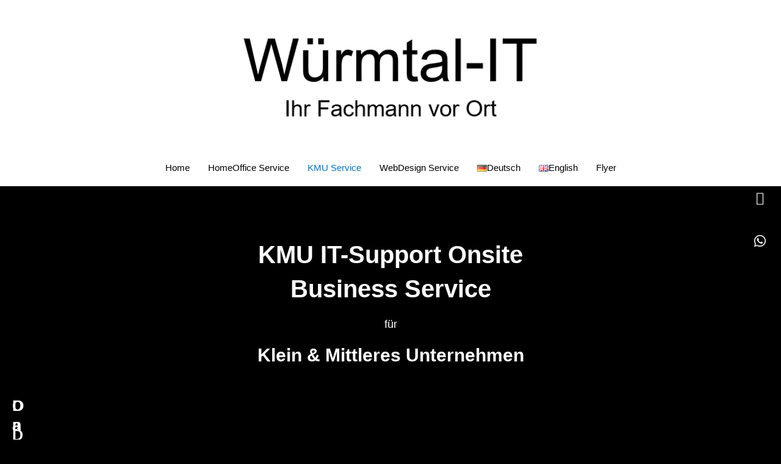

--- FILE ---
content_type: text/html; charset=utf-8
request_url: https://wuermtal-it.de/de/kmu-it-support-onsite-business-service/
body_size: 29700
content:
<!DOCTYPE html><html
lang=de-DE amp data-amp-auto-lightbox-disable transformed="self;v=1" i-amphtml-layout i-amphtml-no-boilerplate i-amphtml-binding><head><meta
charset="UTF-8"><meta
name="viewport" content="width=device-width"><link
rel=preconnect href=https://cdn.ampproject.org><style amp-runtime i-amphtml-version=012512221826001>html{overflow-x:hidden!important}html.i-amphtml-fie{height:100%!important;width:100%!important}html:not([amp4ads]),html:not([amp4ads]) body{height:auto!important}html:not([amp4ads]) body{margin:0!important}body{-webkit-text-size-adjust:100%;-moz-text-size-adjust:100%;-ms-text-size-adjust:100%;text-size-adjust:100%}html.i-amphtml-singledoc.i-amphtml-embedded{-ms-touch-action:pan-y pinch-zoom;touch-action:pan-y pinch-zoom}html.i-amphtml-fie>body,html.i-amphtml-singledoc>body{overflow:visible!important}html.i-amphtml-fie:not(.i-amphtml-inabox)>body,html.i-amphtml-singledoc:not(.i-amphtml-inabox)>body{position:relative!important}html.i-amphtml-ios-embed-legacy>body{overflow-x:hidden!important;overflow-y:auto!important;position:absolute!important}html.i-amphtml-ios-embed{overflow-y:auto!important;position:static}#i-amphtml-wrapper{overflow-x:hidden!important;overflow-y:auto!important;position:absolute!important;top:0!important;left:0!important;right:0!important;bottom:0!important;margin:0!important;display:block!important}html.i-amphtml-ios-embed.i-amphtml-ios-overscroll,html.i-amphtml-ios-embed.i-amphtml-ios-overscroll>#i-amphtml-wrapper{-webkit-overflow-scrolling:touch!important}#i-amphtml-wrapper>body{position:relative!important;border-top:1px solid transparent!important}#i-amphtml-wrapper+body{visibility:visible}#i-amphtml-wrapper+body .i-amphtml-lightbox-element,#i-amphtml-wrapper+body[i-amphtml-lightbox]{visibility:hidden}#i-amphtml-wrapper+body[i-amphtml-lightbox] .i-amphtml-lightbox-element{visibility:visible}#i-amphtml-wrapper.i-amphtml-scroll-disabled,.i-amphtml-scroll-disabled{overflow-x:hidden!important;overflow-y:hidden!important}amp-instagram{padding:54px 0px 0px!important;background-color:#fff}amp-iframe iframe{box-sizing:border-box!important}[amp-access][amp-access-hide]{display:none}[subscriptions-dialog],body:not(.i-amphtml-subs-ready) [subscriptions-action],body:not(.i-amphtml-subs-ready) [subscriptions-section]{display:none!important}amp-experiment,amp-live-list>[update]{display:none}amp-list[resizable-children]>.i-amphtml-loading-container.amp-hidden{display:none!important}amp-list [fetch-error],amp-list[load-more] [load-more-button],amp-list[load-more] [load-more-end],amp-list[load-more] [load-more-failed],amp-list[load-more] [load-more-loading]{display:none}amp-list[diffable] div[role=list]{display:block}amp-story-page,amp-story[standalone]{min-height:1px!important;display:block!important;height:100%!important;margin:0!important;padding:0!important;overflow:hidden!important;width:100%!important}amp-story[standalone]{background-color:#000!important;position:relative!important}amp-story-page{background-color:#757575}amp-story .amp-active>div,amp-story .i-amphtml-loader-background{display:none!important}amp-story-page:not(:first-of-type):not([distance]):not([active]){transform:translateY(1000vh)!important}amp-autocomplete{position:relative!important;display:inline-block!important}amp-autocomplete>input,amp-autocomplete>textarea{padding:0.5rem;border:1px solid rgba(0,0,0,.33)}.i-amphtml-autocomplete-results,amp-autocomplete>input,amp-autocomplete>textarea{font-size:1rem;line-height:1.5rem}[amp-fx^=fly-in]{visibility:hidden}amp-script[nodom],amp-script[sandboxed]{position:fixed!important;top:0!important;width:1px!important;height:1px!important;overflow:hidden!important;visibility:hidden}[hidden]{display:none!important}.i-amphtml-element{display:inline-block}.i-amphtml-blurry-placeholder{transition:opacity 0.3s cubic-bezier(0.0,0.0,0.2,1)!important;pointer-events:none}[layout=nodisplay]:not(.i-amphtml-element){display:none!important}.i-amphtml-layout-fixed,[layout=fixed][width][height]:not(.i-amphtml-layout-fixed){display:inline-block;position:relative}.i-amphtml-layout-responsive,[layout=responsive][width][height]:not(.i-amphtml-layout-responsive),[width][height][heights]:not([layout]):not(.i-amphtml-layout-responsive),[width][height][sizes]:not(img):not([layout]):not(.i-amphtml-layout-responsive){display:block;position:relative}.i-amphtml-layout-intrinsic,[layout=intrinsic][width][height]:not(.i-amphtml-layout-intrinsic){display:inline-block;position:relative;max-width:100%}.i-amphtml-layout-intrinsic .i-amphtml-sizer{max-width:100%}.i-amphtml-intrinsic-sizer{max-width:100%;display:block!important}.i-amphtml-layout-container,.i-amphtml-layout-fixed-height,[layout=container],[layout=fixed-height][height]:not(.i-amphtml-layout-fixed-height){display:block;position:relative}.i-amphtml-layout-fill,.i-amphtml-layout-fill.i-amphtml-notbuilt,[layout=fill]:not(.i-amphtml-layout-fill),body noscript>*{display:block;overflow:hidden!important;position:absolute;top:0;left:0;bottom:0;right:0}body noscript>*{position:absolute!important;width:100%;height:100%;z-index:2}body noscript{display:inline!important}.i-amphtml-layout-flex-item,[layout=flex-item]:not(.i-amphtml-layout-flex-item){display:block;position:relative;-ms-flex:1 1 auto;flex:1 1 auto}.i-amphtml-layout-fluid{position:relative}.i-amphtml-layout-size-defined{overflow:hidden!important}.i-amphtml-layout-awaiting-size{position:absolute!important;top:auto!important;bottom:auto!important}i-amphtml-sizer{display:block!important}@supports (aspect-ratio:1/1){i-amphtml-sizer.i-amphtml-disable-ar{display:none!important}}.i-amphtml-blurry-placeholder,.i-amphtml-fill-content{display:block;height:0;max-height:100%;max-width:100%;min-height:100%;min-width:100%;width:0;margin:auto}.i-amphtml-layout-size-defined .i-amphtml-fill-content{position:absolute;top:0;left:0;bottom:0;right:0}.i-amphtml-replaced-content,.i-amphtml-screen-reader{padding:0!important;border:none!important}.i-amphtml-screen-reader{position:fixed!important;top:0px!important;left:0px!important;width:4px!important;height:4px!important;opacity:0!important;overflow:hidden!important;margin:0!important;display:block!important;visibility:visible!important}.i-amphtml-screen-reader~.i-amphtml-screen-reader{left:8px!important}.i-amphtml-screen-reader~.i-amphtml-screen-reader~.i-amphtml-screen-reader{left:12px!important}.i-amphtml-screen-reader~.i-amphtml-screen-reader~.i-amphtml-screen-reader~.i-amphtml-screen-reader{left:16px!important}.i-amphtml-unresolved{position:relative;overflow:hidden!important}.i-amphtml-select-disabled{-webkit-user-select:none!important;-ms-user-select:none!important;user-select:none!important}.i-amphtml-notbuilt,[layout]:not(.i-amphtml-element),[width][height][heights]:not([layout]):not(.i-amphtml-element),[width][height][sizes]:not(img):not([layout]):not(.i-amphtml-element){position:relative;overflow:hidden!important;color:transparent!important}.i-amphtml-notbuilt:not(.i-amphtml-layout-container)>*,[layout]:not([layout=container]):not(.i-amphtml-element)>*,[width][height][heights]:not([layout]):not(.i-amphtml-element)>*,[width][height][sizes]:not([layout]):not(.i-amphtml-element)>*{display:none}amp-img:not(.i-amphtml-element)[i-amphtml-ssr]>img.i-amphtml-fill-content{display:block}.i-amphtml-notbuilt:not(.i-amphtml-layout-container),[layout]:not([layout=container]):not(.i-amphtml-element),[width][height][heights]:not([layout]):not(.i-amphtml-element),[width][height][sizes]:not(img):not([layout]):not(.i-amphtml-element){color:transparent!important;line-height:0!important}.i-amphtml-ghost{visibility:hidden!important}.i-amphtml-element>[placeholder],[layout]:not(.i-amphtml-element)>[placeholder],[width][height][heights]:not([layout]):not(.i-amphtml-element)>[placeholder],[width][height][sizes]:not([layout]):not(.i-amphtml-element)>[placeholder]{display:block;line-height:normal}.i-amphtml-element>[placeholder].amp-hidden,.i-amphtml-element>[placeholder].hidden{visibility:hidden}.i-amphtml-element:not(.amp-notsupported)>[fallback],.i-amphtml-layout-container>[placeholder].amp-hidden,.i-amphtml-layout-container>[placeholder].hidden{display:none}.i-amphtml-layout-size-defined>[fallback],.i-amphtml-layout-size-defined>[placeholder]{position:absolute!important;top:0!important;left:0!important;right:0!important;bottom:0!important;z-index:1}amp-img[i-amphtml-ssr]:not(.i-amphtml-element)>[placeholder]{z-index:auto}.i-amphtml-notbuilt>[placeholder]{display:block!important}.i-amphtml-hidden-by-media-query{display:none!important}.i-amphtml-element-error{background:red!important;color:#fff!important;position:relative!important}.i-amphtml-element-error:before{content:attr(error-message)}i-amp-scroll-container,i-amphtml-scroll-container{position:absolute;top:0;left:0;right:0;bottom:0;display:block}i-amp-scroll-container.amp-active,i-amphtml-scroll-container.amp-active{overflow:auto;-webkit-overflow-scrolling:touch}.i-amphtml-loading-container{display:block!important;pointer-events:none;z-index:1}.i-amphtml-notbuilt>.i-amphtml-loading-container{display:block!important}.i-amphtml-loading-container.amp-hidden{visibility:hidden}.i-amphtml-element>[overflow]{cursor:pointer;position:relative;z-index:2;visibility:hidden;display:initial;line-height:normal}.i-amphtml-layout-size-defined>[overflow]{position:absolute}.i-amphtml-element>[overflow].amp-visible{visibility:visible}template{display:none!important}.amp-border-box,.amp-border-box *,.amp-border-box :after,.amp-border-box :before{box-sizing:border-box}amp-pixel{display:none!important}amp-analytics,amp-auto-ads,amp-story-auto-ads{position:fixed!important;top:0!important;width:1px!important;height:1px!important;overflow:hidden!important;visibility:hidden}amp-story{visibility:hidden!important}html.i-amphtml-fie>amp-analytics{position:initial!important}[visible-when-invalid]:not(.visible),form [submit-error],form [submit-success],form [submitting]{display:none}amp-accordion{display:block!important}@media (min-width:1px){:where(amp-accordion>section)>:first-child{margin:0;background-color:#efefef;padding-right:20px;border:1px solid #dfdfdf}:where(amp-accordion>section)>:last-child{margin:0}}amp-accordion>section{float:none!important}amp-accordion>section>*{float:none!important;display:block!important;overflow:hidden!important;position:relative!important}amp-accordion,amp-accordion>section{margin:0}amp-accordion:not(.i-amphtml-built)>section>:last-child{display:none!important}amp-accordion:not(.i-amphtml-built)>section[expanded]>:last-child{display:block!important}</style><meta
name="robots" content="index, follow, max-image-preview:large, max-snippet:-1, max-video-preview:-1"><meta
property="og:title" content="KMU IT-Support Onsite Business Service"><meta
property="og:description" content="KMU IT-Support Onsite Business ServicefürKlein &amp; Mittleres UnternehmenOne Man ShowDas kleine UnternehmenDas w"><meta
property="og:image" content="https://wuermtal-it.de/wp-content/uploads/2021/01/chair-1866784_1920-512x341.jpg"><meta
name="twitter:card" content="summary"><meta
name="twitter:title" content="KMU IT-Support Onsite Business Service"><meta
name="twitter:description" content="KMU IT-Support Onsite Business ServicefürKlein &amp; Mittleres UnternehmenOne Man ShowDas kleine UnternehmenDas w"><meta
name="twitter:image" content="https://wuermtal-it.de/wp-content/uploads/2021/01/chair-1866784_1920-512x341.jpg"><meta
name="author" content="Michael Graham"><meta
name="description" content="KMU IT-Support Onsite Business Service . Unternehmen unterstützen als einen Extra Hand für die IT. Hardware, Software, Netzwerke &amp; Sicherheit. Schnelle Lösungen und Reparaturen für Büro &amp; Homeoffice. Gräfelfing, Gauting, Germering, Krailling, Lochham, Martinsried, München, Pasing, Planegg, Starnberg, Stockdorf."><meta
property="og:locale:alternate" content="en_GB"><meta
property="og:url" content="https://wuermtal-it.de/de/kmu-it-support-onsite-business-service/"><meta
property="og:site_name" content="Würmtal-IT"><meta
property="article:publisher" content="https://www.facebook.com/WuermtalIT"><meta
property="article:modified_time" content="2021-12-01T01:19:00+00:00"><meta
property="og:image" content="https://wuermtal-it.de/wp-content/uploads/2021/01/chair-1866784_1920-512x341.jpg"><meta
name="twitter:label1" content="Geschätzte Lesezeit"><meta
name="twitter:data1" content="4 Minuten"><meta
name="generator" content="Site Kit by Google 1.170.0"><meta
name="follow.[base64]" content="K20vfUAPXrVjhbtAlATe"><meta
name="google-site-verification" content="-ESOrax6BWIp8nznodRRVyeIBEh25TYLtVHD2PUcpG0"><meta
name="generator" content="AMP Plugin v2.5.5; mode=standard"><meta
name="msapplication-TileImage" content="https://wuermtal-it.de/wp-content/uploads/2021/01/cropped-logo-wit5-1-512x512.jpg"><link
rel=dns-prefetch href=//www.googletagmanager.com><link
rel=preload href=https://wuermtal-it.de/wp-content/plugins/ultimate-social-media-icons/css/fonts/helvetica_bold_0-webfont.eot?x34116#iefix as=font crossorigin><link
rel=preload href=https://wuermtal-it.de/wp-content/plugins/ultimate-social-media-icons/css/fonts/helvetica_0-webfont.eot?x34116#iefix as=font crossorigin><link
rel=preload href=https://wuermtal-it.de/wp-content/plugins/ultimate-social-media-icons/css/fonts/helveticaneue-light.eot?x34116#iefix as=font crossorigin><link
rel=preload href=https://wuermtal-it.de/wp-content/plugins/mystickyelements/fonts/fa-brands-400.woff2 as=font crossorigin><link
rel=preload href=https://wuermtal-it.de/wp-content/plugins/mystickyelements/fonts/fa-regular-400.woff2 as=font crossorigin><link
rel=preload href=https://wuermtal-it.de/wp-content/plugins/mystickyelements/fonts/fa-solid-900.woff2 as=font crossorigin><link
rel=preload href=https://wuermtal-it.de/wp-content/plugins/mystickyelements/fonts/OpenSansHebrew-Regular.woff?x34116 as=font crossorigin><script async src=https://cdn.ampproject.org/v0.mjs type=module crossorigin=anonymous></script><script async nomodule src=https://cdn.ampproject.org/v0.js crossorigin=anonymous></script><script src=https://cdn.ampproject.org/v0/amp-bind-0.1.mjs async custom-element=amp-bind type=module crossorigin=anonymous></script><script async nomodule src=https://cdn.ampproject.org/v0/amp-bind-0.1.js crossorigin=anonymous custom-element=amp-bind></script><script src=https://cdn.ampproject.org/v0/amp-consent-0.1.mjs async custom-element=amp-consent type=module crossorigin=anonymous></script><script async nomodule src=https://cdn.ampproject.org/v0/amp-consent-0.1.js crossorigin=anonymous custom-element=amp-consent></script><script src=https://cdn.ampproject.org/v0/amp-form-0.1.mjs async custom-element=amp-form type=module crossorigin=anonymous></script><script async nomodule src=https://cdn.ampproject.org/v0/amp-form-0.1.js crossorigin=anonymous custom-element=amp-form></script><script src=https://cdn.ampproject.org/v0/amp-geo-0.1.mjs async custom-element=amp-geo type=module crossorigin=anonymous></script><script async nomodule src=https://cdn.ampproject.org/v0/amp-geo-0.1.js crossorigin=anonymous custom-element=amp-geo></script><script src=https://cdn.ampproject.org/v0/amp-mustache-0.2.mjs async custom-template=amp-mustache type=module crossorigin=anonymous></script><script async nomodule src=https://cdn.ampproject.org/v0/amp-mustache-0.2.js crossorigin=anonymous custom-template=amp-mustache></script><link
rel=icon href=https://wuermtal-it.de/wp-content/uploads/2021/01/cropped-logo-wit5-1-150x150.jpg?x34116 sizes=32x32><link
rel=icon href=https://wuermtal-it.de/wp-content/uploads/2021/01/cropped-logo-wit5-1-512x512.jpg?x34116 sizes=192x192><style amp-custom>/*<![CDATA[*/amp-img:is([sizes="auto" i], [sizes^="auto," i]){contain-intrinsic-size:3000px 1500px}.cmplz-hidden:not(#_#_#_#_#_#_#_){display:none}#cmplz-consent-ui{background-color:#fff}#cmplz-consent-ui .cmplz-consent-message{color:#333;padding:6px 0 0 6px}#cmplz-consent-ui button{background-color:#fff;color:#333;padding:6px 11px;margin:8px}amp-img.amp-wp-enforced-sizes{object-fit:contain}amp-img img,amp-img noscript{image-rendering:inherit;object-fit:inherit;object-position:inherit}a,body,div,form,h1,h2,h3,h4,h5,html,label,li,p,span,strong,ul{border:0;font-size:100%;font-style:inherit;font-weight:inherit;margin:0;outline:0;padding:0;vertical-align:baseline}html{-webkit-text-size-adjust:100%;-ms-text-size-adjust:100%}body{margin:0}article,details,figure,footer,header,main,nav,summary{display:block}[hidden],template{display:none}a{background-color:transparent}a:active{outline:0}a,a:focus,a:hover,a:visited{text-decoration:none}strong{font-weight:700}amp-img{border:0}svg:not(:root){overflow:hidden}figure{margin:0}button,input{color:inherit;font:inherit;margin:0}button{overflow:visible}button{text-transform:none}button,html input[type=button],input[type=reset],input[type=submit]{-webkit-appearance:button;cursor:pointer}button[disabled],html input[disabled]{cursor:default}button::-moz-focus-inner,input::-moz-focus-inner{border:0;padding:0}input{line-height:normal}input[type=checkbox],input[type=radio]{box-sizing:border-box;padding:0}input[type=number]::-webkit-inner-spin-button,input[type=number]::-webkit-outer-spin-button{height:auto}input[type=search]{-webkit-appearance:textfield;box-sizing:content-box}input[type=search]::-webkit-search-cancel-button,input[type=search]::-webkit-search-decoration{-webkit-appearance:none}@media (min-width:544px){.ast-container{max-width:100%}}@media (min-width:768px){.ast-container{max-width:100%}}@media (min-width:992px){.ast-container{max-width:100%}}@media (min-width:1200px){.ast-container{max-width:100%}}.ast-container{margin-left:auto;margin-right:auto;padding-left:20px;padding-right:20px}.ast-container::after{content:"";display:table;clear:both}.ast-row{margin-left:-20px;margin-right:-20px}.ast-row::after{content:"";display:table;clear:both}.ast-col-lg-3,.ast-col-md-3,.ast-col-sm-12,.ast-col-xs-12{position:relative;min-height:1px;padding-left:20px;padding-right:20px}.ast-col-xs-12{float:left}.ast-col-xs-12{width:100%}@media (min-width:544px){.ast-col-sm-12{float:left}.ast-col-sm-12{width:100%}}@media (min-width:768px){.ast-col-md-3{float:left}.ast-col-md-3{width:25%}}@media (min-width:992px){.ast-col-lg-3{float:left}.ast-col-lg-3{width:25%}}h1,h2,h3,h4,h5{clear:both}.entry-content h1,h1{color:#808285;font-size:2em;line-height:1.2}.entry-content h2,h2{color:#808285;font-size:1.7em;line-height:1.3}.entry-content h3,h3{color:#808285;font-size:1.5em;line-height:1.4}.entry-content h4,h4{color:#808285;line-height:1.5;font-size:1.3em}.entry-content h5,h5{color:#808285;line-height:1.6;font-size:1.2em}html{box-sizing:border-box}*,:after,:before{box-sizing:inherit}body{color:#808285;background:#fff;font-style:normal}ul{margin:0 0 1.5em 3em}ul{list-style:disc}li>ul{margin-bottom:0;margin-left:1.5em}strong{font-weight:700}i{font-style:italic}amp-img{height:auto;max-width:100%}button,input{color:#808285;font-weight:400;font-size:100%;margin:0;vertical-align:baseline}button,input{line-height:normal}button,input[type=button],input[type=reset],input[type=submit]{border:1px solid;border-color:var(--ast-border-color);border-radius:2px;background:#e6e6e6;padding:.6em 1em .4em;color:#fff}button:focus,button:hover,input[type=button]:focus,input[type=button]:hover,input[type=reset]:focus,input[type=reset]:hover,input[type=submit]:focus,input[type=submit]:hover{color:#fff;border-color:var(--ast-border-color)}button:active,button:focus,input[type=button]:active,input[type=button]:focus,input[type=reset]:active,input[type=reset]:focus,input[type=submit]:active,input[type=submit]:focus{border-color:var(--ast-border-color);outline:0}input[type=email],input[type=password],input[type=search],input[type=tel],input[type=text],input[type=url]{color:#666;border:1px solid var(--ast-border-color);border-radius:2px;-webkit-appearance:none}input[type=email]:focus,input[type=password]:focus,input[type=search]:focus,input[type=tel]:focus,input[type=text]:focus,input[type=url]:focus{color:#111}a{color:#4169e1}a:focus,a:hover{color:#191970}a:focus{outline:thin dotted}a:hover{outline:0}.screen-reader-text{border:0;clip:rect(1px,1px,1px,1px);height:1px;margin:-1px;overflow:hidden;padding:0;position:absolute;width:1px}.screen-reader-text:not(#_#_#_#_#_#_#_){word-wrap:normal}.screen-reader-text:focus{background-color:#f1f1f1;border-radius:2px;box-shadow:0 0 2px 2px rgba(0,0,0,.6);color:#21759b;display:block;font-size:12.25px;font-size:.875rem;height:auto;left:5px;line-height:normal;padding:15px 23px 14px;text-decoration:none;top:5px;width:auto;z-index:100000}.screen-reader-text:focus:not(#_#_#_#_#_#_#_){clip:auto}.alignleft{display:inline;float:left;margin-right:1.5em}.aligncenter{clear:both;text-align:center;display:block;margin-left:auto;margin-right:auto}#primary:after,#primary:before,.ast-container:after,.ast-container:before,.ast-row:after,.ast-row:before,.clear:after,.clear:before,.site-content:after,.site-content:before,.site-footer:after,.site-footer:before,.site-header:after,.site-header:before,.site-main:after,.site-main:before{content:"";display:table}#primary:after,.ast-container:after,.ast-row:after,.clear:after,.site-content:after,.site-footer:after,.site-header:after,.site-main:after{clear:both}::selection{color:#fff;background:#0274be}body{-webkit-font-smoothing:antialiased;-moz-osx-font-smoothing:grayscale}body:not(.logged-in){position:relative}#page{position:relative}a,a:focus{text-decoration:none}.site-footer a *,.site-header a *,a{transition:all .2s linear}amp-img{vertical-align:middle}.entry-content h1,.entry-content h2,.entry-content h3,.entry-content h4,.entry-content h5{margin-bottom:20px}p{margin-bottom:1.75em}input[type=button],input[type=submit]{border-radius:0;padding:18px 30px;border:0;box-shadow:none;text-shadow:none}input[type=button]:hover,input[type=submit]:hover{box-shadow:none}input[type=button]:active,input[type=button]:focus,input[type=submit]:active,input[type=submit]:focus{box-shadow:none}.site .skip-link{background-color:#f1f1f1;box-shadow:0 0 1px 1px rgba(0,0,0,.2);color:#21759b;display:block;font-family:Montserrat,"Helvetica Neue",sans-serif;font-size:14px;font-weight:700;left:-9999em;outline:0;padding:15px 23px 14px;text-decoration:none;text-transform:none;top:-9999em}.site .skip-link:focus{clip:auto;height:auto;left:6px;top:7px;width:auto;z-index:100000;outline:thin dotted}input{line-height:1}body,button,input[type=button],input[type=submit]{line-height:1.8571428571429}body{background-color:#fff}#page{display:block}#primary{display:block;position:relative;float:left;width:100%}#primary{margin:4em 0}.main-navigation{height:100%;-js-display:inline-flex;display:inline-flex}.main-navigation ul{list-style:none;margin:0;padding-left:0;position:relative}.main-header-menu .menu-link,.main-header-menu>a{text-decoration:none;padding:0 1em;display:inline-block;transition:all .2s linear}.main-header-menu .menu-item{position:relative}.main-header-menu .menu-item:focus-within>.sub-menu,.main-header-menu .menu-item:hover>.sub-menu{right:auto;left:0;visibility:visible}.main-header-menu .sub-menu{width:240px;background:#fff;left:-999em;position:absolute;top:100%;z-index:99999;visibility:hidden}@media (min-width:769px){.main-header-menu .sub-menu .menu-item:focus-within>.sub-menu,.main-header-menu .sub-menu .menu-item:hover>.sub-menu{left:100%;right:auto}}.main-header-menu .sub-menu .menu-link{padding:.9em 1em;display:block;word-wrap:break-word}.main-header-menu .sub-menu .sub-menu{top:0}.submenu-with-border .sub-menu{border-width:1px;border-style:solid}.submenu-with-border .sub-menu .menu-link{border-width:0 0 1px;border-style:solid}.submenu-with-border .sub-menu .sub-menu{top:-2px}.ast-desktop .submenu-with-border .sub-menu>.menu-item:last-child>.menu-link{border-bottom-style:none}.ast-mobile-menu-buttons{display:none}.ast-button-wrap{display:inline-block}.ast-button-wrap button{box-shadow:none;border:none}.ast-button-wrap .menu-toggle{padding:0;width:2.2em;height:2.1em;font-size:1.5em;font-weight:400;border-radius:2px;border-radius:2px;-webkit-font-smoothing:antialiased;-moz-osx-font-smoothing:grayscale;vertical-align:middle;line-height:1.8571428571429}.ast-button-wrap .menu-toggle.main-header-menu-toggle{padding:0 .5em;width:auto;text-align:center}.ast-button-wrap .menu-toggle .menu-toggle-icon{font-style:normal;display:inline-block;vertical-align:middle;line-height:2.05}.ast-button-wrap .menu-toggle .menu-toggle-icon:before{content:"";font-family:Astra;text-decoration:inherit}.ast-button-wrap .menu-toggle .icon-menu-bars svg:nth-child(2){display:none}.ast-button-wrap .menu-toggle.toggled .menu-toggle-icon:before{content:""}.ast-button-wrap .menu-toggle.toggled .icon-menu-bars svg:first-child{display:none}.ast-button-wrap .menu-toggle.toggled .icon-menu-bars svg:nth-child(2){display:block}.ast-button-wrap .menu-toggle:focus{outline:thin dotted}.site-navigation{height:100%}.site-header .menu-link *{transition:none}.ast-icon svg{fill:currentColor}.main-header-bar{z-index:1}.header-main-layout-2 .main-header-container{display:block}.header-main-layout-2 .site-branding{text-align:center;padding-bottom:1em}.header-main-layout-2 .main-navigation ul{justify-content:center}.header-main-layout-2 .main-header-bar-navigation{text-align:center}.header-main-layout-2 .main-header-bar-navigation .sub-menu{text-align:left}.header-main-layout-2 .widget{text-align:center}.site-header{z-index:99;position:relative}.main-header-container{position:relative}.main-header-bar-wrap{position:relative}.main-header-bar{background-color:#fff;border-bottom-color:var(--ast-border-color);border-bottom-style:solid}.main-header-bar{margin-left:auto;margin-right:auto}.ast-desktop .main-header-menu.ast-menu-shadow .sub-menu{box-shadow:0 4px 10px -2px rgba(0,0,0,.1)}.site-branding{line-height:1;align-self:center}.ast-main-header-nav-open .main-header-bar{padding-bottom:0}.main-header-bar{z-index:4;position:relative;line-height:4}.main-header-bar .main-header-bar-navigation{height:100%}.main-header-bar .main-header-bar-navigation:empty{padding:0}.main-header-bar .main-header-bar-navigation .sub-menu{line-height:1.45}.main-header-bar .main-header-bar-navigation .menu-item-has-children>.menu-link:after{line-height:normal}.custom-mobile-logo-link{display:none}.ast-site-identity{padding:1em 0}.entry-content>:last-child{margin-bottom:0}body{overflow-x:hidden}.widget-title{font-weight:400;margin-bottom:1em;line-height:1.5}.widget{margin:0 0 2.8em 0}.widget:last-child{margin-bottom:0}.widget ul{margin:0;list-style-type:none}.widget_nav_menu ul ul.sub-menu{margin-top:.25em}.widget_nav_menu ul ul.sub-menu li{padding-left:20px}.widget_nav_menu ul ul.sub-menu a:after{left:-20px}.widget_nav_menu ul ul.sub-menu ul a:after{left:-40px}.widget_nav_menu ul ul.sub-menu ul ul a:after{left:-60px}.widget_nav_menu li{transition:all .2s linear}.ast-footer-overlay{background-color:#3a3a3a;padding-top:2em;padding-bottom:2em}@media (min-width:769px){.ast-footer-overlay{padding-top:2.66666em;padding-bottom:2.66666em}}.ast-small-footer{line-height:1.8571428571429;position:relative}.ast-small-footer .nav-menu a{padding:0 .5em}.ast-small-footer .widget-title{margin-bottom:0}.ast-small-footer .widget{margin-bottom:1em}.ast-small-footer .widget ul{position:static;border:0;width:auto}.ast-small-footer .widget ul a{border:0}.ast-small-footer .widget:last-child{margin-bottom:0}@media (min-width:769px){.ast-small-footer .nav-menu li{margin:0}.ast-small-footer .nav-menu li:first-child a{padding-left:0}.ast-small-footer .nav-menu li:last-child a{padding-right:0}}.footer-sml-layout-1{text-align:center}.footer-sml-layout-1 .ast-small-footer-section-2{margin-top:1em}@media screen and (min-color-index:0) and (-webkit-min-device-pixel-ratio:0){.ast-small-footer-wrap .ast-row:before{display:block}}.site-footer{color:#fff}.site-footer .widget-title{color:var(--ast-border-color)}.site-footer a{color:var(--ast-border-color)}.site-footer a:focus,.site-footer a:hover{color:#fff}.site-footer ul{margin:0;list-style-type:none}.site-footer .nav-menu li{display:inline-block}.footer-adv-overlay{background-color:#3a3a3a;padding-top:70px;padding-bottom:70px}.footer-adv p:last-child{margin-bottom:0}@media all and (max-width:768px){.footer-adv-widget-1 .widget:last-child{margin:0 0 2.8em}}@media all and (max-width:768px){.footer-adv-layout-4 .footer-adv-widget-2 .widget:last-child,.footer-adv-layout-4 .footer-adv-widget-3 .widget:last-child{margin:0 0 2.8em}}input[type=email],input[type=number],input[type=password],input[type=reset],input[type=search],input[type=tel],input[type=text],input[type=url]{color:#666;padding:.75em;height:auto;border-width:1px;border-style:solid;border-color:var(--ast-border-color);border-radius:2px;background:var(--ast-comment-inputs-background);box-shadow:none;box-sizing:border-box;transition:all .2s linear}input[type=email]:focus,input[type=password]:focus,input[type=reset]:focus,input[type=search]:focus,input[type=tel]:focus,input[type=text]:focus,input[type=url]:focus{background-color:#fff;border-color:var(--ast-border-color);box-shadow:none}input[type=button],input[type=button]:focus,input[type=button]:hover,input[type=reset],input[type=reset]:focus,input[type=reset]:hover,input[type=submit],input[type=submit]:focus,input[type=submit]:hover{box-shadow:none}input[type=search]:focus{outline:thin dotted}input[type=range]{-webkit-appearance:none;width:100%;margin:5.7px 0;padding:0;border:none}input[type=range]:focus{outline:0}input[type=range]::-webkit-slider-runnable-track{width:100%;height:8.6px;cursor:pointer;box-shadow:2.6px 2.6px .4px #ccc,0 0 2.6px #d9d9d9;background:rgba(255,255,255,.2);border-radius:13.6px;border:0 solid #fff}input[type=range]::-webkit-slider-thumb{box-shadow:0 0 0 rgba(255,221,0,.37),0 0 0 rgba(255,224,26,.37);border:7.9px solid #0274be;height:20px;width:20px;border-radius:50px;background:#0274be;cursor:pointer;-webkit-appearance:none;margin-top:-5.7px}input[type=range]:focus::-webkit-slider-runnable-track{background:rgba(255,255,255,.2)}input[type=range]::-moz-range-track{width:100%;height:8.6px;cursor:pointer;box-shadow:2.6px 2.6px .4px #ccc,0 0 2.6px #d9d9d9;background:rgba(255,255,255,.2);border-radius:13.6px;border:0 solid #fff}input[type=range]::-moz-range-thumb{box-shadow:0 0 0 rgba(255,221,0,.37),0 0 0 rgba(255,224,26,.37);border:7.9px solid #0274be;height:20px;width:20px;border-radius:50px;background:#0274be;cursor:pointer}input[type=range]::-ms-track{width:100%;height:8.6px;cursor:pointer;background:0 0;border-color:transparent;color:transparent}input[type=range]::-ms-fill-lower{background:rgba(199,199,199,.2);border:0 solid #fff;border-radius:27.2px;box-shadow:2.6px 2.6px .4px #ccc,0 0 2.6px #d9d9d9}input[type=range]::-ms-fill-upper{background:rgba(255,255,255,.2);border:0 solid #fff;border-radius:27.2px;box-shadow:2.6px 2.6px .4px #ccc,0 0 2.6px #d9d9d9}input[type=range]::-ms-thumb{box-shadow:0 0 0 rgba(255,221,0,.37),0 0 0 rgba(255,224,26,.37);border:7.9px solid #0274be;height:20px;height:8.6px;width:20px;border-radius:50px;background:#0274be;cursor:pointer}input[type=range]:focus::-ms-fill-lower{background:rgba(255,255,255,.2)}input[type=range]:focus::-ms-fill-upper{background:rgba(255,255,255,.2)}input[type=color]{border:none;width:100px;padding:0;height:30px;cursor:pointer}input[type=color]::-webkit-color-swatch-wrapper{padding:0;border:none}input[type=color]::-webkit-color-swatch{border:none}.page .entry-header{margin-bottom:1.5em}.ast-single-post .entry-header.ast-header-without-markup{margin-bottom:0}.entry-header{margin-bottom:1.2em;word-wrap:break-word}.entry-content{word-wrap:break-word}.entry-content p{margin-bottom:1.6em}.entry-content::after{display:table;clear:both;content:""}.ast-flex{-js-display:flex;display:flex;flex-wrap:wrap}.ast-justify-content-flex-end{justify-content:flex-end}.ast-flex-grow-1{flex-grow:1}@media (max-width: 782px){.entry-content .wp-block-columns .wp-block-column{flex-basis:100%}}:root{--ast-post-nav-space:0;--ast-container-default-xlg-padding:6.67em;--ast-container-default-lg-padding:5.67em;--ast-container-default-slg-padding:4.34em;--ast-container-default-md-padding:3.34em;--ast-container-default-sm-padding:6.67em;--ast-container-default-xs-padding:2.4em;--ast-container-default-xxs-padding:1.4em;--ast-code-block-background:#eee;--ast-comment-inputs-background:#fafafa;--ast-normal-container-width:1280px;--ast-narrow-container-width:750px;--ast-blog-title-font-weight:normal;--ast-blog-meta-weight:inherit;--ast-global-color-primary:var(--ast-global-color-5);--ast-global-color-secondary:var(--ast-global-color-4);--ast-global-color-alternate-background:var(--ast-global-color-7);--ast-global-color-subtle-background:var(--ast-global-color-6);--ast-bg-style-guide:#f8fafc;--ast-shadow-style-guide:0px 0px 4px 0 rgba(0,0,0,.34);--ast-global-dark-bg-style:#fff;--ast-global-dark-lfs:#fbfbfb;--ast-widget-bg-color:#fafafa;--ast-wc-container-head-bg-color:#fbfbfb;--ast-title-layout-bg:#eee;--ast-search-border-color:#e7e7e7;--ast-lifter-hover-bg:#e6e6e6;--ast-gallery-block-color:#000;--srfm-color-input-label:var(--ast-global-color-2)}html{font-size:93.75%}a{color:#0274be}a:hover,a:focus{color:#ff0}body,button,input{font-family:-apple-system,BlinkMacSystemFont,Segoe UI,Roboto,Oxygen-Sans,Ubuntu,Cantarell,Helvetica Neue,sans-serif;font-weight:inherit;font-size:15px;font-size:1rem}h1,.entry-content h1,h2,.entry-content h2,h3,.entry-content h3,h4,.entry-content h4,h5,.entry-content h5{font-weight:normal}header .custom-logo-link amp-img{max-width:600px;width:600px}h1,.entry-content h1{font-size:40px;font-size:2.6666666666667rem;line-height:1.4em}h2,.entry-content h2{font-size:30px;font-size:2rem;line-height:1.3em}h3,.entry-content h3{font-size:25px;font-size:1.6666666666667rem;line-height:1.3em}h4,.entry-content h4{font-size:20px;font-size:1.3333333333333rem;line-height:1.2em}h5,.entry-content h5{font-size:18px;font-size:1.2rem;line-height:1.2em}::selection{background-color:#0274be;color:#fff}body,h1,.entry-content h1,h2,.entry-content h2,h3,.entry-content h3,h4,.entry-content h4,h5,.entry-content h5{color:#000}input:focus,input[type="text"]:focus,input[type="email"]:focus,input[type="url"]:focus,input[type="password"]:focus,input[type="reset"]:focus,input[type="search"]:focus{border-color:#0274be}input[type="radio"]:checked,input[type=reset],input[type="checkbox"]:checked,input[type="checkbox"]:hover:checked,input[type="checkbox"]:focus:checked,input[type=range]::-webkit-slider-thumb{border-color:#0274be;background-color:#0274be;box-shadow:none}.widget-title,.widget .wp-block-heading{font-size:21px;font-size:1.4rem;color:#000}a:focus-visible,.site .skip-link:focus-visible{outline-style:dotted;outline-color:inherit;outline-width:thin}input:focus,input[type="text"]:focus,input[type="email"]:focus,input[type="url"]:focus,input[type="password"]:focus,input[type="reset"]:focus,input[type="search"]:focus,input[type="number"]:focus{border-style:dotted;border-color:inherit;border-width:thin}input{outline:none}.main-header-menu .menu-link{color:#000}.main-header-menu .menu-item:hover > .menu-link,.main-header-menu .menu-item:focus-within > .menu-link,.main-header-menu .current-menu-item>.menu-link{color:#0274be}.site-logo-img amp-img{transition:all .2s linear}.footer-adv .footer-adv-overlay{border-top-style:solid;border-top-width:inherit;border-top-color:#7a7a7a}@media (max-width:921px){.ast-plain-container.ast-no-sidebar #primary{padding:0}}.ast-plain-container.ast-no-sidebar #primary{margin-top:0;margin-bottom:0}@media (min-width:1200px){.wp-block-group .has-background{padding:20px}}.wp-block-columns{margin-bottom:unset}.wp-block-image.size-full{margin:2rem 0}.wp-block-group{padding-top:4em;padding-bottom:4em}.wp-block-group__inner-container .wp-block-columns:last-child,.wp-block-group__inner-container :last-child{margin-bottom:0}.wp-block-group .wp-block-group .has-text-align-center,.wp-block-group .wp-block-column .has-text-align-center{max-width:100%}.has-text-align-center{margin:0 auto}@media (min-width:1200px){.wp-block-group.aligncenter,.wp-block-group.alignleft{margin:2rem 0 1rem 0}}@media (max-width:1200px){.wp-block-group{padding:3em}.wp-block-group .wp-block-group{padding:1.5em}.wp-block-columns,.wp-block-column{margin:1rem 0}}@media (min-width:921px){.wp-block-columns .wp-block-group{padding:2em}}@media (max-width:544px){.wp-block-group{padding:2em}}.wp-block-image.aligncenter{margin-left:auto;margin-right:auto}@media (max-width:921px){#primary{padding:1.5em 0;margin:0}}.menu-toggle,button,input[type="button"],input[type="submit"],input[type="reset"]{border-style:solid;border-top-width:0;border-right-width:0;border-left-width:0;border-bottom-width:0;color:#fff;border-color:#0274be;background-color:#0274be;padding-top:10px;padding-right:40px;padding-bottom:10px;padding-left:40px;font-family:inherit;font-weight:inherit;line-height:1em;border-top-left-radius:2px;border-top-right-radius:2px;border-bottom-right-radius:2px;border-bottom-left-radius:2px}button:focus,.menu-toggle:hover,button:hover,input[type=reset]:hover,input[type=reset]:focus,input[type="button"]:hover,input[type="button"]:focus,input[type="submit"]:hover,input[type="submit"]:focus{color:#000;background-color:#ff0;border-color:#ff0}@media (min-width:544px){.ast-container{max-width:100%}}@media (max-width:544px){.site-branding amp-img,.site-header .site-logo-img .custom-logo-link amp-img{max-width:100%}}body{background-color:#000;background-image:none}@media (max-width:921px){h1,.entry-content h1{font-size:30px}h2,.entry-content h2{font-size:25px}h3,.entry-content h3{font-size:20px}}@media (max-width:544px){h1,.entry-content h1{font-size:30px}h2,.entry-content h2{font-size:25px}h3,.entry-content h3{font-size:20px}header .custom-logo-link amp-img{max-width:120px;width:120px}}@media (max-width:921px){html{font-size:85.5%}}@media (max-width:544px){html{font-size:85.5%}}@media (min-width:922px){.ast-container{max-width:1320px}}@font-face{font-family:"Astra";src:url("https://wuermtal-it.de/wp-content/themes/astra/assets/fonts/astra.woff") format("woff"),url("https://wuermtal-it.de/wp-content/themes/astra/assets/fonts/astra.ttf") format("truetype"),url("https://wuermtal-it.de/wp-content/themes/astra/assets/fonts/astra.svg#astra") format("svg");font-weight:normal;font-style:normal;font-display:fallback}@media (max-width:921px){.main-header-bar .main-header-bar-navigation{display:none}}.ast-desktop .main-header-menu.submenu-with-border .sub-menu{border-color:#0274be}.ast-desktop .main-header-menu.submenu-with-border .sub-menu{border-top-width:2px;border-right-width:2px;border-left-width:2px;border-bottom-width:2px;border-style:solid}.ast-desktop .main-header-menu.submenu-with-border .sub-menu .sub-menu{top:-2px}.ast-desktop .main-header-menu.submenu-with-border .sub-menu .menu-link{border-bottom-width:0px;border-style:solid;border-color:rgba(0,0,0,0)}.ast-small-footer{border-top-style:solid;border-top-width:1px;border-top-color:#7a7a7a}.ast-small-footer-wrap{text-align:center}:root{--ast-global-color-0:#0170b9;--ast-global-color-1:#3a3a3a;--ast-global-color-2:#3a3a3a;--ast-global-color-3:#4b4f58;--ast-global-color-4:#f5f5f5;--ast-global-color-5:#fff;--ast-global-color-6:#e5e5e5;--ast-global-color-7:#424242;--ast-global-color-8:#000}:root{--ast-border-color:#ddd}header.entry-header>*:not(:last-child){margin-bottom:10px}h1,.entry-content h1,h2,.entry-content h2,h3,.entry-content h3,h4,.entry-content h4,h5,.entry-content h5{color:#fff}@media (max-width:921px){.ast-mobile-menu-buttons{text-align:right;-js-display:flex;display:flex;-webkit-box-pack:end;-webkit-justify-content:flex-end;-moz-box-pack:end;-ms-flex-pack:end;justify-content:flex-end;-webkit-align-self:center;-ms-flex-item-align:center;align-self:center}}@media (max-width:921px){.site-header .main-header-bar-wrap .site-branding{display:flex;-webkit-box-flex:1;-webkit-flex:1;-moz-box-flex:1;-ms-flex:1;flex:1;-webkit-align-self:center;-ms-flex-item-align:center;align-self:center}.ast-main-header-bar-alignment.toggle-on .main-header-bar-navigation{display:block}.main-navigation{display:block;width:100%}.main-header-menu>.menu-item>.menu-link{padding:0 20px;display:inline-block;width:100%;border-bottom-width:1px;border-style:solid;border-color:#eaeaea}.ast-main-header-bar-alignment.toggle-on{display:block;width:100%;-webkit-box-flex:1;-webkit-flex:auto;-moz-box-flex:1;-ms-flex:auto;flex:auto;-webkit-box-ordinal-group:5;-webkit-order:4;-moz-box-ordinal-group:5;-ms-flex-order:4;order:4}.main-header-menu .menu-item{width:100%;text-align:left;border-top:0}.main-header-bar-navigation{width:calc(100% + 40px);margin:0 -20px}.main-header-bar .main-header-bar-navigation .main-header-menu{border-top-width:1px;border-style:solid;border-color:#eaeaea}.main-header-bar-navigation .menu-item-has-children>.menu-link:after{content:none}.ast-button-wrap .menu-toggle.toggled .menu-toggle-icon:before{content:5 cd}}@media (max-width:921px){.ast-amp .main-header-bar-navigation{margin:0 -20px}.ast-amp .ast-mobile-menu-buttons{text-align:right;-js-display:flex;display:flex;-webkit-box-pack:end;-webkit-justify-content:flex-end;-moz-box-pack:end;-ms-flex-pack:end;justify-content:flex-end;-webkit-align-self:center;-ms-flex-item-align:center;align-self:center}.ast-amp .ast-mobile-header-inline .site-branding{text-align:left;padding-bottom:0}.ast-amp .ast-mobile-header-inline .main-header-container{-js-display:flex;display:flex}.ast-amp .header-main-layout-2 .ast-mobile-menu-buttons{display:flex;-webkit-box-pack:center;-webkit-justify-content:center;-moz-box-pack:center;-ms-flex-pack:center;justify-content:center}.ast-amp .header-main-layout-2 .main-header-bar-navigation,.ast-amp .header-main-layout-2 .widget{text-align:left}}@media (max-width:921px){.ast-amp .main-navigation{display:block;width:100%}.ast-amp .main-navigation ul .menu-item .menu-link{padding:0 20px;display:inline-block;width:100%;border-bottom-width:1px;border-style:solid;border-color:#eaeaea}.ast-amp .main-navigation .sub-menu .menu-item .menu-link{padding-left:30px}.ast-amp .main-navigation .sub-menu .menu-item .menu-item .menu-link{padding-left:40px}.ast-amp .main-navigation .sub-menu .menu-item .menu-item .menu-item .menu-item .menu-link{padding-left:60px}.ast-amp .main-header-menu{background-color:#f9f9f9}.ast-amp .main-header-menu ul{background-color:#f9f9f9;position:static;opacity:1;visibility:visible;border:0;width:auto}.ast-amp .submenu-with-border .sub-menu{border:0}.ast-amp .ast-mobile-menu-buttons{text-align:right;display:flex;-webkit-box-pack:end;-webkit-justify-content:flex-end;-moz-box-pack:end;-ms-flex-pack:end;justify-content:flex-end}.ast-amp .main-header-bar-navigation{-webkit-box-flex:1;-webkit-flex:auto;-moz-box-flex:1;-ms-flex:auto;flex:auto;width:calc(100% + 40px)}.ast-amp .ast-main-header-bar-alignment{display:block;width:100%;-webkit-box-flex:1;-webkit-flex:auto;-moz-box-flex:1;-ms-flex:auto;flex:auto;-webkit-box-ordinal-group:5;-webkit-order:4;-moz-box-ordinal-group:5;-ms-flex-order:4;order:4}.ast-amp .site-header .main-header-bar-wrap .site-branding{-js-display:flex;display:flex;-webkit-box-flex:1;-webkit-flex:1;-moz-box-flex:1;-ms-flex:1;flex:1;-webkit-align-self:center;-ms-flex-item-align:center;align-self:center}.ast-amp .ast-site-identity{width:100%}.ast-amp .main-header-bar{border:0;border-bottom-color:#eaeaea;border-bottom-style:solid}.ast-main-header-bar-alignment .main-header-bar-navigation{line-height:3;display:none}.ast-amp .main-header-bar .main-header-bar-navigation .sub-menu{line-height:3}.ast-amp .main-header-bar .main-header-bar-navigation .menu-item-has-children .sub-menu{display:none}.ast-amp .main-header-bar .main-header-bar-navigation .main-header-menu{border-top-width:1px;border-style:solid;border-color:#eaeaea}.ast-amp .main-navigation ul>li:first-child{border-top:0}.ast-amp .main-navigation ul ul{left:auto;right:auto}.ast-amp .main-navigation li{width:100%}.ast-amp .main-navigation .widget{margin-bottom:1em}.ast-amp .main-navigation .widget li{width:auto}.ast-amp .main-navigation .widget:last-child{margin-bottom:0}.ast-amp .main-header-menu ul ul{top:0}.ast-amp .ast-has-mobile-header-logo .custom-logo-link{display:none}.ast-amp .ast-has-mobile-header-logo .custom-mobile-logo-link{display:inline-block}.ast-amp .main-header-menu .sub-menu{box-shadow:none}.ast-amp .submenu-with-border .sub-menu a{border-width:1px}.ast-amp .submenu-with-border .sub-menu>li:last-child>a{border-width:1px}.ast-amp .main-navigation ul.sub-menu li a:before{content:"";font-family:"Astra";font-size:.65em;text-decoration:inherit;display:inline-block;transform:translate(0,-2px) rotateZ(270deg);margin-right:5px}}@media (min-width:922px){.main-header-bar{border-bottom-width:0px}}.main-header-menu .menu-item{-js-display:flex;display:flex;-webkit-box-pack:center;-webkit-justify-content:center;-moz-box-pack:center;-ms-flex-pack:center;justify-content:center;-webkit-box-orient:vertical;-webkit-box-direction:normal;-webkit-flex-direction:column;-moz-box-orient:vertical;-moz-box-direction:normal;-ms-flex-direction:column;flex-direction:column}.main-header-menu>.menu-item>.menu-link{height:100%;-webkit-box-align:center;-webkit-align-items:center;-moz-box-align:center;-ms-flex-align:center;align-items:center;-js-display:flex;display:flex}.main-header-menu .sub-menu .menu-item.menu-item-has-children>.menu-link:after{position:absolute;right:1em;top:50%;transform:translate(0,-50%) rotate(270deg)}.main-header-bar .main-header-bar-navigation .menu-item-has-children>a:after{content:"";display:inline-block;font-family:Astra;font-size:.6rem;font-weight:bold;text-rendering:auto;-webkit-font-smoothing:antialiased;-moz-osx-font-smoothing:grayscale;margin-left:10px;line-height:normal}.ast-desktop .astra-menu-animation-fade>.menu-item>.sub-menu,.ast-desktop .astra-menu-animation-fade>.menu-item>.sub-menu .sub-menu{opacity:0;visibility:hidden;transition:opacity ease-in-out .3s}.ast-desktop .astra-menu-animation-fade>.menu-item .menu-item:focus-within>.sub-menu,.ast-desktop .astra-menu-animation-fade>.menu-item .menu-item:hover>.sub-menu,.ast-desktop .astra-menu-animation-fade>.menu-item:focus-within>.sub-menu,.ast-desktop .astra-menu-animation-fade>.menu-item:hover>.sub-menu{opacity:1;visibility:visible;transition:opacity ease-in-out .3s}:where(.wp-block-button__link){border-radius:9999px;box-shadow:none;padding:calc(.667em + 2px) calc(1.333em + 2px);text-decoration:none}:root :where(.wp-block-button .wp-block-button__link.is-style-outline),:root :where(.wp-block-button.is-style-outline>.wp-block-button__link){border:2px solid;padding:.667em 1.333em}:root :where(.wp-block-button .wp-block-button__link.is-style-outline:not(.has-text-color)),:root :where(.wp-block-button.is-style-outline>.wp-block-button__link:not(.has-text-color)){color:currentColor}:root :where(.wp-block-button .wp-block-button__link.is-style-outline:not(.has-background)),:root :where(.wp-block-button.is-style-outline>.wp-block-button__link:not(.has-background)){background-color:initial;background-image:none}.wp-block-columns{box-sizing:border-box;display:flex}.wp-block-columns:not(#_#_#_#_#_#_#_){align-items:normal;flex-wrap:wrap}@media (min-width:782px){.wp-block-columns:not(#_#_#_#_#_#_#_){flex-wrap:nowrap}}@media (max-width:781px){.wp-block-columns:not(.is-not-stacked-on-mobile)>.wp-block-column:not(#_#_#_#_#_#_#_){flex-basis:100%}}@media (min-width:782px){.wp-block-columns:not(.is-not-stacked-on-mobile)>.wp-block-column{flex-basis:0;flex-grow:1}.wp-block-columns:not(.is-not-stacked-on-mobile)>.wp-block-column[data-amp-original-style*=flex-basis]{flex-grow:0}}:where(.wp-block-columns){margin-bottom:1.75em}:where(.wp-block-columns.has-background){padding:1.25em 2.375em}.wp-block-column{flex-grow:1;min-width:0;overflow-wrap:break-word;word-break:break-word}.wp-block-column.is-vertically-aligned-top{align-self:flex-start}.wp-block-column.is-vertically-aligned-center{align-self:center}.wp-block-column.is-vertically-aligned-center,.wp-block-column.is-vertically-aligned-top{width:100%}:where(.wp-block-post-comments input[type=submit]){border:none}:where(.wp-block-cover-image:not(.has-text-color)),:where(.wp-block-cover:not(.has-text-color)){color:#fff}:where(.wp-block-cover-image.is-light:not(.has-text-color)),:where(.wp-block-cover.is-light:not(.has-text-color)){color:#000}:root :where(.wp-block-cover h1:not(.has-text-color)),:root :where(.wp-block-cover h2:not(.has-text-color)),:root :where(.wp-block-cover h3:not(.has-text-color)),:root :where(.wp-block-cover h4:not(.has-text-color)),:root :where(.wp-block-cover h5:not(.has-text-color)),:root :where(.wp-block-cover h6:not(.has-text-color)),:root :where(.wp-block-cover p:not(.has-text-color)){color:inherit}:where(.wp-block-file){margin-bottom:1.5em}:where(.wp-block-file__button){border-radius:2em;display:inline-block;padding:.5em 1em}:where(.wp-block-file__button):is(a):active,:where(.wp-block-file__button):is(a):focus,:where(.wp-block-file__button):is(a):hover,:where(.wp-block-file__button):is(a):visited{box-shadow:none;color:#fff;opacity:.85;text-decoration:none}.wp-block-group{box-sizing:border-box}:where(.wp-block-group.wp-block-group-is-layout-constrained){position:relative}h1.has-background,h2.has-background,h3.has-background,h4.has-background,h5.has-background{padding:1.25em 2.375em}h1.has-text-align-left[data-amp-original-style*=writing-mode]:where([data-amp-original-style*=vertical-lr]),h1.has-text-align-right[data-amp-original-style*=writing-mode]:where([data-amp-original-style*=vertical-rl]),h2.has-text-align-left[data-amp-original-style*=writing-mode]:where([data-amp-original-style*=vertical-lr]),h2.has-text-align-right[data-amp-original-style*=writing-mode]:where([data-amp-original-style*=vertical-rl]),h3.has-text-align-left[data-amp-original-style*=writing-mode]:where([data-amp-original-style*=vertical-lr]),h3.has-text-align-right[data-amp-original-style*=writing-mode]:where([data-amp-original-style*=vertical-rl]),h4.has-text-align-left[data-amp-original-style*=writing-mode]:where([data-amp-original-style*=vertical-lr]),h4.has-text-align-right[data-amp-original-style*=writing-mode]:where([data-amp-original-style*=vertical-rl]),h5.has-text-align-left[data-amp-original-style*=writing-mode]:where([data-amp-original-style*=vertical-lr]),h5.has-text-align-right[data-amp-original-style*=writing-mode]:where([data-amp-original-style*=vertical-rl]){rotate:180deg}.wp-block-image a{display:inline-block}.wp-block-image amp-img{box-sizing:border-box;height:auto;max-width:100%;vertical-align:bottom}.wp-block-image[data-amp-original-style*=border-radius] amp-img,.wp-block-image[data-amp-original-style*=border-radius]>a{border-radius:inherit}.wp-block-image.aligncenter{text-align:center}.wp-block-image .aligncenter,.wp-block-image .alignleft,.wp-block-image.aligncenter,.wp-block-image.alignleft{display:table}.wp-block-image .alignleft{float:left;margin:.5em 1em .5em 0}.wp-block-image .aligncenter{margin-left:auto;margin-right:auto}.wp-block-image :where(figcaption){margin-bottom:1em;margin-top:.5em}.wp-block-image figure{margin:0}@keyframes show-content-image{0%{visibility:hidden}99%{visibility:hidden}to{visibility:visible}}@keyframes turn-on-visibility{0%{opacity:0}to{opacity:1}}@keyframes turn-off-visibility{0%{opacity:1;visibility:visible}99%{opacity:0;visibility:visible}to{opacity:0;visibility:hidden}}@keyframes lightbox-zoom-in{0%{transform:translate(calc(( -100vw + var(--wp--lightbox-scrollbar-width) ) / 2 + var(--wp--lightbox-initial-left-position)),calc(-50vh + var(--wp--lightbox-initial-top-position))) scale(var(--wp--lightbox-scale))}to{transform:translate(-50%,-50%) scale(1)}}@keyframes lightbox-zoom-out{0%{transform:translate(-50%,-50%) scale(1);visibility:visible}99%{visibility:visible}to{transform:translate(calc(( -100vw + var(--wp--lightbox-scrollbar-width) ) / 2 + var(--wp--lightbox-initial-left-position)),calc(-50vh + var(--wp--lightbox-initial-top-position))) scale(var(--wp--lightbox-scale));visibility:hidden}}:where(.wp-block-latest-comments:not([data-amp-original-style*=line-height] .wp-block-latest-comments__comment)){line-height:1.1}:where(.wp-block-latest-comments:not([data-amp-original-style*=line-height] .wp-block-latest-comments__comment-excerpt p)){line-height:1.8}:root :where(.wp-block-latest-posts.is-grid){padding:0}:root :where(.wp-block-latest-posts.wp-block-latest-posts__list){padding-left:0}ul{box-sizing:border-box}:root :where(.wp-block-list.has-background){padding:1.25em 2.375em}:where(.wp-block-navigation.has-background .wp-block-navigation-item a:not(.wp-element-button)),:where(.wp-block-navigation.has-background .wp-block-navigation-submenu a:not(.wp-element-button)){padding:.5em 1em}:where(.wp-block-navigation .wp-block-navigation__submenu-container .wp-block-navigation-item a:not(.wp-element-button)),:where(.wp-block-navigation .wp-block-navigation__submenu-container .wp-block-navigation-submenu a:not(.wp-element-button)),:where(.wp-block-navigation .wp-block-navigation__submenu-container .wp-block-navigation-submenu button.wp-block-navigation-item__content),:where(.wp-block-navigation .wp-block-navigation__submenu-container .wp-block-pages-list__item button.wp-block-navigation-item__content){padding:.5em 1em}@keyframes overlay-menu__fade-in-animation{0%{opacity:0;transform:translateY(.5em)}to{opacity:1;transform:translateY(0)}}:root :where(p.has-background){padding:1.25em 2.375em}:where(p.has-text-color:not(.has-link-color)) a{color:inherit}p.has-text-align-left[data-amp-original-style*="writing-mode:vertical-lr"],p.has-text-align-right[data-amp-original-style*="writing-mode:vertical-rl"]{rotate:180deg}:where(.wp-block-post-comments-form) input:not([type=submit]){border:1px solid #949494;font-family:inherit;font-size:1em}:where(.wp-block-post-comments-form) input:where(:not([type=submit]):not([type=checkbox])){padding:calc(.667em + 2px)}:where(.wp-block-post-excerpt){box-sizing:border-box;margin-bottom:var(--wp--style--block-gap);margin-top:var(--wp--style--block-gap)}:where(.wp-block-preformatted.has-background){padding:1.25em 2.375em}:where(.wp-block-search__button){border:1px solid #ccc;padding:6px 10px}:where(.wp-block-search__input){font-family:inherit;font-size:inherit;font-style:inherit;font-weight:inherit;letter-spacing:inherit;line-height:inherit;text-transform:inherit}:where(.wp-block-search__button-inside .wp-block-search__inside-wrapper){border:1px solid #949494;box-sizing:border-box;padding:4px}:where(.wp-block-search__button-inside .wp-block-search__inside-wrapper) :where(.wp-block-search__button){padding:4px 8px}:root :where(.wp-block-separator.is-style-dots){height:auto;line-height:1;text-align:center}:root :where(.wp-block-separator.is-style-dots):before{color:currentColor;content:"···";font-family:serif;font-size:1.5em;letter-spacing:2em;padding-left:2em}:root :where(.wp-block-site-logo.is-style-rounded){border-radius:9999px}:root :where(.wp-block-social-links .wp-social-link a){padding:.25em}:root :where(.wp-block-social-links.is-style-logos-only .wp-social-link a){padding:0}:root :where(.wp-block-social-links.is-style-pill-shape .wp-social-link a){padding-left:.66667em;padding-right:.66667em}.wp-block-spacer{clear:both}:root :where(.wp-block-tag-cloud.is-style-outline){display:flex;flex-wrap:wrap;gap:1ch}:root :where(.wp-block-tag-cloud.is-style-outline a){border:1px solid;margin-right:0;padding:1ch 2ch}:root :where(.wp-block-tag-cloud.is-style-outline a):not(#_#_#_#_#_#_#_#_){font-size:unset;text-decoration:none}:root :where(.wp-block-table-of-contents){box-sizing:border-box}:where(.wp-block-term-description){box-sizing:border-box;margin-bottom:var(--wp--style--block-gap);margin-top:var(--wp--style--block-gap)}:where(pre.wp-block-verse){font-family:inherit}.entry-content{counter-reset:footnotes}:root{--wp--preset--font-size--normal:16px;--wp--preset--font-size--huge:42px}.has-huge-font-size{font-size:var(--wp--preset--font-size--huge)}.has-text-align-center{text-align:center}.has-text-align-left{text-align:left}.has-text-align-right{text-align:right}.aligncenter{clear:both}.screen-reader-text{border:0;clip:rect(1px,1px,1px,1px);clip-path:inset(50%);height:1px;margin:-1px;overflow:hidden;padding:0;position:absolute;width:1px}.screen-reader-text:not(#_#_#_#_#_#_#_){word-wrap:normal}.screen-reader-text:focus{background-color:#ddd;clip-path:none;color:#444;display:block;font-size:1em;height:auto;left:5px;line-height:normal;padding:15px 23px 14px;text-decoration:none;top:5px;width:auto;z-index:100000}.screen-reader-text:focus:not(#_#_#_#_#_#_#_){clip:auto}html :where(.has-border-color){border-style:solid}html :where([data-amp-original-style*=border-top-color]){border-top-style:solid}html :where([data-amp-original-style*=border-right-color]){border-right-style:solid}html :where([data-amp-original-style*=border-bottom-color]){border-bottom-style:solid}html :where([data-amp-original-style*=border-left-color]){border-left-style:solid}html :where([data-amp-original-style*=border-width]){border-style:solid}html :where([data-amp-original-style*=border-top-width]){border-top-style:solid}html :where([data-amp-original-style*=border-right-width]){border-right-style:solid}html :where([data-amp-original-style*=border-bottom-width]){border-bottom-style:solid}html :where([data-amp-original-style*=border-left-width]){border-left-style:solid}html :where(amp-img[class*=wp-image-]),html :where(amp-anim[class*=wp-image-]){height:auto;max-width:100%}:where(figure){margin:0 0 1em}html :where(.is-position-sticky){--wp-admin--admin-bar--position-offset:var(--wp-admin--admin-bar--height,0px)}@media screen and (max-width:600px){html:where(.is-position-sticky){--wp-admin--admin-bar--position-offset:0px}}:root{--wp--preset--aspect-ratio--square:1;--wp--preset--aspect-ratio--4-3:4/3;--wp--preset--aspect-ratio--3-4:3/4;--wp--preset--aspect-ratio--3-2:3/2;--wp--preset--aspect-ratio--2-3:2/3;--wp--preset--aspect-ratio--16-9:16/9;--wp--preset--aspect-ratio--9-16:9/16;--wp--preset--color--black:#000;--wp--preset--color--cyan-bluish-gray:#abb8c3;--wp--preset--color--white:#fff;--wp--preset--color--pale-pink:#f78da7;--wp--preset--color--vivid-red:#cf2e2e;--wp--preset--color--luminous-vivid-orange:#ff6900;--wp--preset--color--luminous-vivid-amber:#fcb900;--wp--preset--color--light-green-cyan:#7bdcb5;--wp--preset--color--vivid-green-cyan:#00d084;--wp--preset--color--pale-cyan-blue:#8ed1fc;--wp--preset--color--vivid-cyan-blue:#0693e3;--wp--preset--color--vivid-purple:#9b51e0;--wp--preset--color--ast-global-color-0:var(--ast-global-color-0);--wp--preset--color--ast-global-color-1:var(--ast-global-color-1);--wp--preset--color--ast-global-color-2:var(--ast-global-color-2);--wp--preset--color--ast-global-color-3:var(--ast-global-color-3);--wp--preset--color--ast-global-color-4:var(--ast-global-color-4);--wp--preset--color--ast-global-color-5:var(--ast-global-color-5);--wp--preset--color--ast-global-color-6:var(--ast-global-color-6);--wp--preset--color--ast-global-color-7:var(--ast-global-color-7);--wp--preset--color--ast-global-color-8:var(--ast-global-color-8);--wp--preset--gradient--vivid-cyan-blue-to-vivid-purple:linear-gradient(135deg,rgba(6,147,227,1) 0%,#9b51e0 100%);--wp--preset--gradient--light-green-cyan-to-vivid-green-cyan:linear-gradient(135deg,#7adcb4 0%,#00d082 100%);--wp--preset--gradient--luminous-vivid-amber-to-luminous-vivid-orange:linear-gradient(135deg,rgba(252,185,0,1) 0%,rgba(255,105,0,1) 100%);--wp--preset--gradient--luminous-vivid-orange-to-vivid-red:linear-gradient(135deg,rgba(255,105,0,1) 0%,#cf2e2e 100%);--wp--preset--gradient--very-light-gray-to-cyan-bluish-gray:linear-gradient(135deg,#eee 0%,#a9b8c3 100%);--wp--preset--gradient--cool-to-warm-spectrum:linear-gradient(135deg,#4aeadc 0%,#9778d1 20%,#cf2aba 40%,#ee2c82 60%,#fb6962 80%,#fef84c 100%);--wp--preset--gradient--blush-light-purple:linear-gradient(135deg,#ffceec 0%,#9896f0 100%);--wp--preset--gradient--blush-bordeaux:linear-gradient(135deg,#fecda5 0%,#fe2d2d 50%,#6b003e 100%);--wp--preset--gradient--luminous-dusk:linear-gradient(135deg,#ffcb70 0%,#c751c0 50%,#4158d0 100%);--wp--preset--gradient--pale-ocean:linear-gradient(135deg,#fff5cb 0%,#b6e3d4 50%,#33a7b5 100%);--wp--preset--gradient--electric-grass:linear-gradient(135deg,#caf880 0%,#71ce7e 100%);--wp--preset--gradient--midnight:linear-gradient(135deg,#020381 0%,#2874fc 100%);--wp--preset--font-size--small:13px;--wp--preset--font-size--medium:20px;--wp--preset--font-size--large:36px;--wp--preset--font-size--x-large:42px;--wp--preset--spacing--20:.44rem;--wp--preset--spacing--30:.67rem;--wp--preset--spacing--40:1rem;--wp--preset--spacing--50:1.5rem;--wp--preset--spacing--60:2.25rem;--wp--preset--spacing--70:3.38rem;--wp--preset--spacing--80:5.06rem;--wp--preset--shadow--natural:6px 6px 9px rgba(0,0,0,.2);--wp--preset--shadow--deep:12px 12px 50px rgba(0,0,0,.4);--wp--preset--shadow--sharp:6px 6px 0px rgba(0,0,0,.2);--wp--preset--shadow--outlined:6px 6px 0px -3px rgba(255,255,255,1),6px 6px rgba(0,0,0,1);--wp--preset--shadow--crisp:6px 6px 0px rgba(0,0,0,1)}:root{--wp--style--global--content-size:var(--wp--custom--ast-content-width-size);--wp--style--global--wide-size:var(--wp--custom--ast-wide-width-size)}:where(body){margin:0}:where(.wp-site-blocks)>*{margin-block-start:24px;margin-block-end:0}:where(.wp-site-blocks)>:first-child{margin-block-start:0}:where(.wp-site-blocks)>:last-child{margin-block-end:0}:root{--wp--style--block-gap:24px}:root :where(.is-layout-flow)>:first-child{margin-block-start:0}:root :where(.is-layout-flow)>:last-child{margin-block-end:0}:root :where(.is-layout-flow)>*{margin-block-start:24px;margin-block-end:0}:root :where(.is-layout-constrained)>:first-child{margin-block-start:0}:root :where(.is-layout-constrained)>:last-child{margin-block-end:0}:root :where(.is-layout-constrained)>*{margin-block-start:24px;margin-block-end:0}:root :where(.is-layout-flex){gap:24px}:root :where(.is-layout-grid){gap:24px}.is-layout-flow>.alignleft{float:left;margin-inline-start:0;margin-inline-end:2em}.is-layout-flow>.aligncenter:not(#_#_#_#_#_#_#_){margin-left:auto;margin-right:auto}body .is-layout-flex{display:flex}.is-layout-flex{flex-wrap:wrap;align-items:center}.is-layout-flex>:is(*,div){margin:0}body{padding-top:0px;padding-right:0px;padding-bottom:0px;padding-left:0px}a:where(:not(.wp-element-button)){text-decoration:none}.has-white-color:not(#_#_#_#_#_#_#_){color:var(--wp--preset--color--white)}.has-cyan-bluish-gray-background-color:not(#_#_#_#_#_#_#_){background-color:var(--wp--preset--color--cyan-bluish-gray)}:root :where(.wp-block-pullquote){font-size:1.5em;line-height:1.6}.so-widget-sow-image-default-bd1185e8e8f4 .widget-title{text-align:left}.so-widget-sow-image-default-bd1185e8e8f4 .sow-image-container{display:flex;align-items:flex-start;justify-content:flex-start}.so-widget-sow-image-default-bd1185e8e8f4 .sow-image-container>a{display:inline-block;width:100%;max-width:100%}@media screen and (-ms-high-contrast: active), screen and (-ms-high-contrast: none){.so-widget-sow-image-default-bd1185e8e8f4 .sow-image-container>a{display:flex}}.so-widget-sow-image-default-bd1185e8e8f4 .sow-image-container .so-widget-image{display:block;height:auto;max-width:100%;width:100%}@font-face{font-family:helveticabold;src:url("https://wuermtal-it.de/wp-content/plugins/ultimate-social-media-icons/css/fonts/helvetica_bold_0-webfont.eot");src:url("https://wuermtal-it.de/wp-content/plugins/ultimate-social-media-icons/css/fonts/helvetica_bold_0-webfont.eot#iefix") format("embedded-opentype"),url("https://wuermtal-it.de/wp-content/plugins/ultimate-social-media-icons/css/fonts/helvetica_bold_0-webfont.woff") format("woff"),url("https://wuermtal-it.de/wp-content/plugins/ultimate-social-media-icons/css/fonts/helvetica_bold_0-webfont.ttf") format("truetype"),url("https://wuermtal-it.de/wp-content/plugins/ultimate-social-media-icons/css/fonts/helvetica_bold_0-webfont.svg#helveticabold") format("svg");font-weight:400;font-style:normal}@font-face{font-family:helveticaregular;src:url("https://wuermtal-it.de/wp-content/plugins/ultimate-social-media-icons/css/fonts/helvetica_0-webfont.eot");src:url("https://wuermtal-it.de/wp-content/plugins/ultimate-social-media-icons/css/fonts/helvetica_0-webfont.eot#iefix") format("embedded-opentype"),url("https://wuermtal-it.de/wp-content/plugins/ultimate-social-media-icons/css/fonts/helvetica_0-webfont.woff") format("woff"),url("https://wuermtal-it.de/wp-content/plugins/ultimate-social-media-icons/css/fonts/helvetica_0-webfont.ttf") format("truetype"),url("https://wuermtal-it.de/wp-content/plugins/ultimate-social-media-icons/css/fonts/helvetica_0-webfont.svg#helveticaregular") format("svg");font-weight:400;font-style:normal}@font-face{font-family:helvetica-light;src:url("https://wuermtal-it.de/wp-content/plugins/ultimate-social-media-icons/css/fonts/helvetica_0-webfont.eot");src:url("https://wuermtal-it.de/wp-content/plugins/ultimate-social-media-icons/css/fonts/helvetica_0-webfont.eot#iefix") format("embedded-opentype"),url("https://wuermtal-it.de/wp-content/plugins/ultimate-social-media-icons/css/fonts/helvetica_0-webfont.woff") format("woff"),url("https://wuermtal-it.de/wp-content/plugins/ultimate-social-media-icons/css/fonts/helvetica_0-webfont.ttf") format("truetype"),url("https://wuermtal-it.de/wp-content/plugins/ultimate-social-media-icons/css/fonts/helvetica_0-webfont.svg#helvetica-light") format("svg");font-weight:400;font-style:normal}@font-face{font-family:helveticaneue-light;src:url("https://wuermtal-it.de/wp-content/plugins/ultimate-social-media-icons/css/fonts/helveticaneue-light.eot");src:url("https://wuermtal-it.de/wp-content/plugins/ultimate-social-media-icons/css/fonts/helveticaneue-light.eot#iefix") format("embedded-opentype"),url("https://wuermtal-it.de/wp-content/plugins/ultimate-social-media-icons/css/fonts/helveticaneue-light.woff") format("woff"),url("https://wuermtal-it.de/wp-content/plugins/ultimate-social-media-icons/css/fonts/helveticaneue-light.ttf") format("truetype"),url("https://wuermtal-it.de/wp-content/plugins/ultimate-social-media-icons/css/fonts/helveticaneue-light.svg#helveticaneue-light") format("svg");font-weight:400;font-style:normal}body{margin:0;padding:0}.clear{clear:both}.norm_row{float:left;min-width:25px}.norm_row a{border:none;display:inline-block;position:relative;float:left}.sfsi_tool_tip_2 a:not(#_#_#_#_#_#_#_#_){min-height:0}.sfsi_widget{min-height:55px}.sfsi_widget a amp-img{outline:0}.sfsi_widget a amp-img:not(#_#_#_#_#_#_#_#_){box-shadow:none}.sfsi_wicons{display:inline-block;color:#000}.sfsi_wicons a{-webkit-transition:all .2s ease-in-out;-moz-transition:all .2s ease-in-out;-o-transition:all .2s ease-in-out;-ms-transition:all .2s ease-in-out}.sfsi_tool_tip_2 .sfsi_inside div{min-height:0}.sfsi_tool_tip_2 .sfsi_inside>div:not(#_#_#_#_#_#_#_#_){height:23px}.sfsi_tool_tip_2{background:#fff;border:1px solid #e7e7e7;box-shadow:#e7e7e7 0 0 2px 1px;display:block;float:left;margin:0 0 0 -52px;padding:5px 14px 5px 14px;position:absolute;z-index:10000;border-bottom:#e5e5e5 solid 4px;width:100px}.sfsi_tool_tip_2{display:inline-table}.inerCnt,.inerCnt:hover,.inerCnt>a,.inerCnt>a:hover{outline:0}.sfsi_tool_tip_2 .bot_arow{background:url("https://wuermtal-it.de/wp-content/plugins/ultimate-social-media-icons/images/bot_tip_icn.png") no-repeat;position:absolute;bottom:-21px;left:50%;width:15px;height:21px;margin-left:-5px}.sfsiTlleft{bottom:100%;left:50%;margin-left:-66px;margin-bottom:2px}.inerCnt{position:relative;float:left;float:left;width:100%}.inerCnt:not(#_#_#_#_#_#_#_){z-index:inherit}.sfsi_wicons{margin-bottom:30px;position:relative;padding-top:5px}.printst_tool_bdr{width:79px}.fb_tool_bdr{width:68px;height:auto}.fb_tool_bdr .sfsi_inside{text-align:center;width:100%;float:left;overflow:hidden;margin-left:2px}.fb_tool_bdr .sfsi_inside .icon1{margin:2px 0px 6px 0;height:auto;display:inline-block;float:none}.fb_tool_bdr .sfsi_inside .icon2{height:auto;display:inline-block;overflow:hidden}.fb_tool_bdr .sfsi_inside .icon2:not(#_#_#_#_#_#_#_){margin:2px 0 -2px -8px}.fb_tool_bdr .sfsi_inside .icon3{margin:2px 0 2px 0;height:auto;display:inline-block;float:none}.printst_tool_bdr .sfsi_inside{text-align:center;float:left;width:100%}.printst_tool_bdr .sfsi_inside .icon1{margin:3px 0 3px 0;height:auto;display:inline-block;float:none}.printst_tool_bdr .sfsi_inside .icon2{margin:2px 0 2px 0;height:auto;display:inline-block;float:none;max-width:73px;width:auto}.printst_tool_bdr{margin-left:-59px}.fb_tool_bdr .sfsi_inside .icon1>a>amp-img,.linkedin_tool_bdr .sfsi_inside .icon1>a>amp-img,.linkedin_tool_bdr .sfsi_inside .icon4>a>amp-img,.printst_tool_bdr .sfsi_inside .icon1>a>amp-img,.printst_tool_bdr .sfsi_inside .icon2>a>amp-img{padding-top:0}.linkedin_tool_bdr{bottom:100%;left:50%;margin-bottom:-12px}.fb_tool_bdr,.linkedin_tool_bdr{bottom:100%;left:50%;margin-bottom:8px}.printst_tool_bdr{bottom:80%;left:50%;margin-bottom:0px;margin-bottom:18px}.printst_tool_bdr{bottom:80%;left:50%;margin-bottom:18px}.linkedin_tool_bdr{width:66px}.linkedin_tool_bdr .sfsi_inside{text-align:center;float:left;width:100%}.linkedin_tool_bdr .sfsi_inside .icon1{margin:2px 0 2px 0px;display:inline-block;float:none;width:100%;text-align:initial}.linkedin_tool_bdr .sfsi_inside .icon2{margin:2px 19px 2px 0px;display:inline-block;float:none;width:100%}.linkedin_tool_bdr .sfsi_inside .icon3{margin:2px 19px 2px 0px;display:inline-block;float:none;width:100%}.linkedin_tool_bdr .sfsi_inside .icon4{margin:2px 0 1px 0px;display:inline-block;float:none;width:100%}.sfsi_widget .linkedin_tool_bdr .sfsi_inside .icon4,.sfsi_widget .fb_tool_bdr .sfsi_inside .icon1{height:auto}@media (max-width:767px){.sfsi_wicons{padding-top:0}}.sfcm.sfsi_wicon{padding:0;width:100%;border:medium none}.sfcm.sfsi_wicon{margin:-1px;padding:0}@media (min-width:320px) and (max-width:480px){.sfsi_tool_tip_2{padding:5px 14px 0}.sfsi_inside:last-child{margin-bottom:18px;clear:both}}@media (max-width:320px){.sfsi_tool_tip_2{padding:5px 14px 0}.sfsi_inside:last-child{margin-bottom:18px;clear:both}}input[name="sfsi_pinterest_manualCounts"]:not(#_#_#_#_#_#_#_#_){margin-left:-20px}.sfsi_widget .sfsi_wDiv .sfsi_wicons .inerCnt a,.sfsi_widget .sfsi_wDiv .sfsi_wicons .inerCnt a.sficn{padding:0px;margin:0px;width:100%;float:left;border:medium none}.sfsi_wicons a.sficn,.sfsi_wicons .sfsi_inside a{box-shadow:none;border:none}.sfsi_wicons a:not(#_#_#_#_#_#_#_#_){box-shadow:none}a.sficn{cursor:pointer}input[name="sfsi_instagram_manualCounts"]:not(#_#_#_#_#_#_#_#_){margin-left:-15px}.linkedin_tool_bdr:not(#_#_#_#_#_#_#_){line-height:0}div#sfsiid_facebook:not(#_#_#_#_#_#_#_#_#_){line-height:0}.printst_tool_bdr:not(#_#_#_#_#_#_#_){line-height:0}.sfsi_tool_tip_2 .sfsi_inside div:first-child:not(#_#_#_#_#_#_#_#_){margin-top:0}.sfsi_tool_tip_2 .sfsi_inside div:last-child:not(#_#_#_#_#_#_#_#_){margin-bottom:0}#sfsiid_facebook.sfsi_tool_tip_2 .sfsi_inside .icon2{height:20px;width:90px}#sfsiid_facebook.sfsi_tool_tip_2 .sfsi_inside .icon2:not(#_#_#_#_#_#_#_#_){margin:0 0 6px 0}#sfsiid_facebook.sfsi_tool_tip_2 .sfsi_inside .icon3{width:68px}#sfsiid_facebook.sfsi_tool_tip_2 .sfsi_inside .icon3:not(#_#_#_#_#_#_#_#_){margin-top:0}.sfsi_tool_tip_2 .sfsi_inside{margin-left:0;display:flex;flex-direction:column;align-items:center}.sfsi_tool_tip_2{border:0px;box-shadow:rgba(134,134,134,.33) 0 0 25px 1px;border-radius:6px;padding:8px 12px 8px 12px;width:140px;transform:translateX(-50%);margin:0;bottom:calc(100% + 8px)}.sfsi_tool_tip_2::after{content:"";position:absolute;top:100%;left:0;width:100%;height:15px}.sfsi_tool_tip_2 .bot_arow{position:absolute;width:0;height:0;border-style:solid;border-width:5px 5px 0;border-color:#fff transparent transparent;bottom:-5px;background:none}.linkedin_tool_bdr .sfsi_inside .icon2:not(#_#_#_#_#_#_#_){margin-right:0}.linkedin_tool_bdr .sfsi_inside .icon1,.linkedin_tool_bdr .sfsi_inside .icon2,.linkedin_tool_bdr .sfsi_inside .icon3,.linkedin_tool_bdr .sfsi_inside .icon4{width:auto}.linkedin_tool_bdr .sfsi_inside .icon3{margin-right:0}@keyframes intro-animation{0%{transform:translateX(100%)}100%{transform:translateX(0)}}@keyframes fade-out{0%{opacity:1}90%{opacity:1}100%{opacity:0}}@keyframes cmplz-fadein{from{opacity:0}to{opacity:1}}.simple-social-icons svg[class^="social-"],.simple-social-icons svg[class*=" social-"]{display:inline-block;width:1em;height:1em;stroke-width:0;stroke:currentColor;fill:currentColor}.simple-social-icons{overflow:hidden}.simple-social-icons ul{margin:0;padding:0}.simple-social-icons ul li{float:left}.simple-social-icons ul li:not(#_#_#_#_#_#_#_#_){background:none;border:none;list-style-type:none;margin:0 6px 12px;padding:0}.simple-social-icons ul li a{-moz-box-sizing:content-box;-webkit-box-sizing:content-box;box-sizing:content-box;display:inline-block;height:1em;line-height:1em;text-align:center;width:1em}.simple-social-icons ul li a:not(#_#_#_#_#_#_#_#_){border:none;font-style:normal;font-variant:normal;font-weight:normal;text-decoration:none;text-transform:none}.simple-social-icons ul.aligncenter{text-align:center}.simple-social-icons ul.aligncenter li{display:inline-block;float:none}.simple-social-icons .screen-reader-text{position:absolute;width:1px;height:1px;padding:0;margin:-1px;overflow:hidden;clip:rect(0,0,0,0);border:0}.fa,.fab{-moz-osx-font-smoothing:grayscale;-webkit-font-smoothing:antialiased;display:inline-block;font-style:normal;font-variant:normal;text-rendering:auto;line-height:1}@keyframes fa-spin{0%{transform:rotate(0)}to{transform:rotate(1turn)}}.fa-phone:before{content:""}.fa-times:before{content:""}.fa-whatsapp:before{content:""}@font-face{font-family:"Font Awesome 5 Brands";font-style:normal;font-weight:400;src:url("https://wuermtal-it.de/wp-content/plugins/mystickyelements/fonts/fa-brands-400.woff2") format("woff2");font-display:swap}.fab{font-family:"Font Awesome 5 Brands"}@font-face{font-family:"Font Awesome 5 Free";font-style:normal;font-weight:400;src:url("https://wuermtal-it.de/wp-content/plugins/mystickyelements/fonts/fa-regular-400.woff2") format("woff2");font-display:swap}@font-face{font-family:"Font Awesome 5 Free";font-style:normal;font-weight:900;src:url("https://wuermtal-it.de/wp-content/plugins/mystickyelements/fonts/fa-solid-900.woff2") format("woff2");font-display:swap}.mystickyelements-fixed .fa:not(#_#_#_#_#_#_#_){font-family:"Font Awesome 5 Free"}.mystickyelements-fixed .fa:not(#_#_#_#_#_#_#_){font-weight:900}.mystickyelements-fixed,.mystickyelements-fixed *,.mystickyelements-fixed :after,.mystickyelements-fixed :before{-webkit-box-sizing:border-box;-moz-box-sizing:border-box;box-sizing:border-box}.mystickyelements-fixed ul{list-style:none;display:inline-block;vertical-align:top}.mystickyelements-fixed ul{margin:0;padding:0}.mystickyelements-fixed{position:fixed;z-index:99999;font-family:Poppins;top:50%;display:flex;align-items:center;-webkit-transform:translateY(-50%);-moz-transform:translateY(-50%);transform:translateY(-50%);-webkit-transition:all 1s ease 0s;-moz-transition:all 1s ease 0s;transition:all 1s ease 0s}.mystickyelements-fixed li:after{content:"";display:block;clear:both}.mystickyelements-fixed ul li{position:relative;width:53px;display:none;margin:0;padding:0}.mystickyelements-fixed.mystickyelements-size-extra-large ul li{width:70px}.mystickyelements-fixed ul li.element-desktop-on{display:block}span.mystickyelements-social-icon,span.mystickyelements-social-icon a{width:53px;height:53px;color:#fff;float:left;position:relative;text-align:center;font-size:17px;-webkit-transition:all .5s ease 0s;-moz-transition:all .5s ease 0s;transition:all .5s ease 0s;cursor:pointer;display:flex;justify-content:center;align-items:center;line-height:1.2;flex-wrap:wrap;text-decoration:none}.mystickyelements-social-icon a:active,.mystickyelements-social-icon a:focus,.mystickyelements-social-icon a:hover{background-color:transparent;color:#fff}span.mystickyelements-social-icon i{margin:0}.mystickyelements-size-extra-large span.mystickyelements-social-icon,.mystickyelements-size-extra-large span.mystickyelements-social-icon a{width:70px;height:70px;line-height:70px;font-size:22px}.mystickyelements-templates-round li:not(.mystickyelements-contact-form) span.mystickyelements-social-icon:not(#_#_#_#_#_#_#_#_),.mystickyelements-templates-round li:not(.mystickyelements-contact-form) span.mystickyelements-social-icon a:not(#_#_#_#_#_#_#_#_){border-radius:50%}span.mystickyelements-social-icon amp-img{margin:auto;display:block;width:20px;height:20px}.mystickyelements-size-extra-large span.mystickyelements-social-icon amp-img{width:25px;height:25px}span.mystickyelements-social-text{color:#fff;border-radius:0 10px 10px 0;font-size:14px;float:left;line-height:1.2;position:absolute;top:0;left:100%;height:100%;white-space:nowrap;-webkit-transform:rotateY(90deg);-moz-transform:rotateY(90deg);transform:rotateY(90deg);-webkit-transform-origin:0 0 0;-moz-transform-origin:0 0 0;transform-origin:0 0 0;-webkit-transition:all .5s ease 0s;-moz-transition:all .5s ease 0s;transition:all .5s ease 0s}.mystickyelements-size-extra-large span.mystickyelements-social-text{font-size:24px}.mystickyelements-position-right span.mystickyelements-social-text{-webkit-transform-origin:100% 0 0;-moz-transform-origin:100% 0 0;transform-origin:100% 0 0;left:auto;right:100%}.mystickyelements-position-right span.mystickyelements-social-text{border-radius:10px 0 0 10px}span.mystickyelements-social-text a{color:#fff;text-decoration:none;display:inline-block;vertical-align:top;min-width:137px;height:100%;padding-top:19px;padding-right:10px;padding-left:13px}.mystickyelements-size-extra-large span.mystickyelements-social-text a{min-width:206px;padding-top:18px}.mystickyelements-on-hover.mystickyelements-fixed ul li:hover .mystickyelements-social-icon:not(#_#_#_#_#_#_#_#_){border-radius:0}.mystickyelements-position-right ul li:first-child .mystickyelements-social-icon{border-radius:10px 0 0 0}.mystickyelements-position-right ul li:last-child .mystickyelements-social-icon{border-radius:0 0 0 10px}.mystickyelements-fixed ul li{cursor:pointer;color:#fff}.mystickyelements-on-hover.mystickyelements-fixed ul li:not(.mystickyelements-contact-form):hover .mystickyelements-social-icon:not(#_#_#_#_#_#_#_#_){border-radius:0}@media only screen and (min-width:1025px){.mystickyelements-position-right{right:0;text-align:right;left:auto}.mystickyelements-position-right.mystickyelements-templates-round span.mystickyelements-social-text{border-radius:25px 0 0 25px}.mystickyelements-position-right.mystickyelements-on-hover.mystickyelements-fixed.mystickyelements-templates-round ul li:not(.mystickyelements-contact-form):hover .mystickyelements-social-icon:not(#_#_#_#_#_#_#_#_){border-radius:0 50% 50% 0}}@media only screen and (max-width:1024px){.mystickyelements-fixed ul li.element-desktop-on{display:none}.mystickyelements-fixed ul li.element-mobile-on{display:block}.mystickyelements-mobile-size-large span.mystickyelements-social-icon,.mystickyelements-mobile-size-large span.mystickyelements-social-icon a{width:50px;height:50px;line-height:50px;font-size:18px}.mystickyelements-position-mobile-right.mystickyelements-templates-round span.mystickyelements-social-text{border-radius:25px 0 0 25px}.mystickyelements-position-mobile-right.mystickyelements-on-hover.mystickyelements-fixed.mystickyelements-templates-round ul li:not(.mystickyelements-contact-form):hover .mystickyelements-social-icon:not(#_#_#_#_#_#_#_#_){border-radius:0 50% 50% 0}.mystickyelements-fixed.mystickyelements-mobile-size-large ul li{width:50px}.mystickyelements-mobile-size-large span.mystickyelements-social-text{font-size:19px}.mystickyelements-mobile-size-large span.mystickyelements-social-text a{min-width:186px;padding-top:15px}.mystickyelements-position-mobile-right{right:0;left:auto;text-align:right}.mystickyelements-position-mobile-right span.mystickyelements-social-text{-webkit-transform-origin:100% 0 0;-moz-transform-origin:100% 0 0;transform-origin:100% 0 0;left:auto;right:100%}.mystickyelements-position-mobile-right span.mystickyelements-social-text{border-radius:10px 0 0 10px}.mystickyelements-position-mobile-right ul li:first-child .mystickyelements-social-icon{border-radius:10px 0 0 0}.mystickyelements-position-mobile-right ul li:last-child .mystickyelements-social-icon{border-radius:0 0 0 10px}span.mystickyelements-social-icon amp-img{width:18px;height:18px}.mystickyelements-mobile-size-large span.mystickyelements-social-icon amp-img{width:20px;height:20px}}@font-face{font-family:"Open Sans Hebrew";src:url("https://wuermtal-it.de/wp-content/plugins/mystickyelements/fonts/OpenSansHebrew-Regular.woff") format("woff");font-weight:normal;font-style:normal;font-display:swap}.mystickyelements-fixed,.mystickyelements-fixed ul{font-family:Open Sans}:root{--iti-hover-color:rgba(0,0,0,.05);--iti-border-color:#ccc;--iti-dialcode-color:#999;--iti-dropdown-bg:white;--iti-spacer-horizontal:8px;--iti-flag-height:12px;--iti-flag-width:16px;--iti-border-width:1px;--iti-arrow-height:4px;--iti-arrow-width:6px;--iti-triangle-border:calc(var(--iti-arrow-width) / 2);--iti-arrow-padding:6px;--iti-arrow-color:#555;--iti-path-flags-1x:url("https://wuermtal-it.de/wp-content/plugins/mystickyelements/intl-tel-input-src/build/img/flags.webp");--iti-path-flags-2x:url("https://wuermtal-it.de/wp-content/plugins/mystickyelements/intl-tel-input-src/build/img/flags@2x.webp");--iti-path-globe-1x:url("https://wuermtal-it.de/wp-content/plugins/mystickyelements/intl-tel-input-src/build/img/globe.webp");--iti-path-globe-2x:url("https://wuermtal-it.de/wp-content/plugins/mystickyelements/intl-tel-input-src/build/img/globe@2x.webp");--iti-flag-sprite-width:3904px;--iti-flag-sprite-height:12px;--iti-mobile-popup-margin:30px}.cmplz-hidden:not(#_#_#_#_#_#_#_){display:none}@media screen{#simple-social-icons-6 ul li a,#simple-social-icons-6 ul li a:hover,#simple-social-icons-6 ul li a:focus{border-radius:3px;font-size:18px;padding:9px}#simple-social-icons-6 ul li a:not(#_#_#_#_#_#_#_#_#_),#simple-social-icons-6 ul li a:hover:not(#_#_#_#_#_#_#_#_#_),#simple-social-icons-6 ul li a:focus:not(#_#_#_#_#_#_#_#_#_){background-color:#999;color:#fff;border:0px #fff solid}#simple-social-icons-6 ul li a:hover:not(#_#_#_#_#_#_#_#_#_),#simple-social-icons-6 ul li a:focus:not(#_#_#_#_#_#_#_#_#_){background-color:#ee2;border-color:#fff;color:#fff}#simple-social-icons-6 ul li a:focus:not(#_#_#_#_#_#_#_#_#_){outline:1px dotted #ee2}}.wp-container-core-columns-is-layout-1{flex-wrap:nowrap}.wp-container-core-columns-is-layout-2{flex-wrap:nowrap}.wp-container-core-columns-is-layout-3{flex-wrap:nowrap}.wp-container-core-columns-is-layout-4{flex-wrap:nowrap}.wp-container-core-columns-is-layout-5{flex-wrap:nowrap}.wp-container-core-columns-is-layout-6{flex-wrap:nowrap}.wp-container-core-columns-is-layout-7{flex-wrap:nowrap}.amp-wp-4532fbd:not(#_#_#_#_#_){height:75px}.amp-wp-9cb1ee6:not(#_#_#_#_#_){flex-basis:30%}.amp-wp-3b36a7e:not(#_#_#_#_#_){height:30px}.amp-wp-4cbe964:not(#_#_#_#_#_){flex-basis:1.67%}.amp-wp-c0aecf3:not(#_#_#_#_#_){flex-basis:40%}.amp-wp-a9ed5a5:not(#_#_#_#_#_){flex-basis:25%}.amp-wp-76361df:not(#_#_#_#_#_){flex-basis:5%}.amp-wp-e98e59a:not(#_#_#_#_#_){height:100px}.amp-wp-56a525b:not(#_#_#_#_#_){font-size:2}.amp-wp-3e2e7c3:not(#_#_#_#_#_#_#_#_#_#_#_#_#_#_#_#_#_){display:none}.amp-wp-c4f33c4:not(#_#_#_#_#_){display:flex;flex-wrap:wrap;justify-content:left}.amp-wp-d2d481b:not(#_#_#_#_#_){width:225px;position:absolute;text-align:left}.amp-wp-601a04d:not(#_#_#_#_#_){display:inline-block}.amp-wp-7012bd7:not(#_#_#_#_#_){opacity:0;z-index:-1}.amp-wp-e29d572:not(#_#_#_#_#_){width:40px;height:40px;margin-left:5px;margin-bottom:5px}.amp-wp-7378a13:not(#_#_#_#_#_){width:40px;height:40px;opacity:.6}.amp-wp-0824add:not(#_#_#_#_#_){position:relative;float:left;width:100%;z-index:-1}.amp-wp-f5c819a:not(#_#_#_#_#_){clear:both}.amp-wp-0f98d11:not(#_#_#_#_#_){width:16px;height:11px}.amp-wp-01a40cb:not(#_#_#_#_#_){margin-left:.3em}.amp-wp-fb43f0e:not(#_#_#_#_#_){background:#26d37c}.amp-wp-08bbd84:not(#_#_#_#_#_){background:#26d37c}.amp-wp-9dee561:not(#_#_#_#_#_){background:#26d367}.amp-wp-66d70e7:not(#_#_#_#_#_){background:#26d367}/*]]>*/</style><link
rel=profile href=https://gmpg.org/xfn/11><link
rel=alternate href=https://wuermtal-it.de/de/kmu-it-support-onsite-business-service/ hreflang=de><link
rel=alternate href=https://wuermtal-it.de/en/sme-it-support-onsite-business-service/ hreflang=en><link
rel=canonical href=https://wuermtal-it.de/de/kmu-it-support-onsite-business-service/ ><script type=application/ld+json class=yoast-schema-graph>{"@context":"https://schema.org","@graph":[{"@type":"WebPage","@id":"https://wuermtal-it.de/de/kmu-it-support-onsite-business-service/","url":"https://wuermtal-it.de/de/kmu-it-support-onsite-business-service/","name":"KMU IT-Support Onsite Business Service \u0026#8226; Würmtal-IT","isPartOf":{"@id":"https://wuermtal-it.de/de/pc-computer-laptop-sofort-service/#website"},"primaryImageOfPage":{"@id":"https://wuermtal-it.de/de/kmu-it-support-onsite-business-service/#primaryimage"},"image":{"@id":"https://wuermtal-it.de/de/kmu-it-support-onsite-business-service/#primaryimage"},"thumbnailUrl":"https://wuermtal-it.de/wp-content/uploads/2021/01/chair-1866784_1920-512x341.jpg","datePublished":"2021-01-17T19:05:45+00:00","dateModified":"2021-12-01T01:19:00+00:00","description":"KMU IT-Support Onsite Business Service . Unternehmen unterstützen als einen Extra Hand für die IT. Hardware, Software, Netzwerke \u0026 Sicherheit. Schnelle Lösungen und Reparaturen für Büro \u0026 Homeoffice. Gräfelfing, Gauting, Germering, Krailling, Lochham, Martinsried, München, Pasing, Planegg, Starnberg, Stockdorf.","breadcrumb":{"@id":"https://wuermtal-it.de/de/kmu-it-support-onsite-business-service/#breadcrumb"},"inLanguage":"de","potentialAction":[{"@type":"ReadAction","target":["https://wuermtal-it.de/de/kmu-it-support-onsite-business-service/"]}]},{"@type":"ImageObject","inLanguage":"de","@id":"https://wuermtal-it.de/de/kmu-it-support-onsite-business-service/#primaryimage","url":"https://wuermtal-it.de/wp-content/uploads/2021/01/chair-1866784_1920-512x341.jpg","contentUrl":"https://wuermtal-it.de/wp-content/uploads/2021/01/chair-1866784_1920-512x341.jpg"},{"@type":"BreadcrumbList","@id":"https://wuermtal-it.de/de/kmu-it-support-onsite-business-service/#breadcrumb","itemListElement":[{"@type":"ListItem","position":1,"name":"Home","item":"https://wuermtal-it.de/de/pc-computer-laptop-sofort-service/"},{"@type":"ListItem","position":2,"name":"KMU IT-Support Onsite Business Service"}]},{"@type":"WebSite","@id":"https://wuermtal-it.de/de/pc-computer-laptop-sofort-service/#website","url":"https://wuermtal-it.de/de/pc-computer-laptop-sofort-service/","name":"Würmtal-IT","description":"Ihr Fachmann vor Ort","publisher":{"@id":"https://wuermtal-it.de/de/pc-computer-laptop-sofort-service/#organization"},"potentialAction":[{"@type":"SearchAction","target":{"@type":"EntryPoint","urlTemplate":"https://wuermtal-it.de/de/pc-computer-laptop-sofort-service/?s={search_term_string}"},"query-input":{"@type":"PropertyValueSpecification","valueRequired":true,"valueName":"search_term_string"}}],"inLanguage":"de"},{"@type":"Organization","@id":"https://wuermtal-it.de/de/pc-computer-laptop-sofort-service/#organization","name":"Würmtal-IT","url":"https://wuermtal-it.de/de/pc-computer-laptop-sofort-service/","logo":{"@type":"ImageObject","inLanguage":"de","@id":"https://wuermtal-it.de/de/pc-computer-laptop-sofort-service/#/schema/logo/image/","url":"https://wuermtal-it.de/wp-content/uploads/2021/02/logo-wuermtal-it1.png","contentUrl":"https://wuermtal-it.de/wp-content/uploads/2021/02/logo-wuermtal-it1.png","width":615,"height":219,"caption":"Würmtal-IT"},"image":{"@id":"https://wuermtal-it.de/de/pc-computer-laptop-sofort-service/#/schema/logo/image/"},"sameAs":["https://www.facebook.com/WuermtalIT","https://www.instagram.com/wuermtal_it/","https://www.linkedin.com/WuermtalIT","https://www.linkedin.com/company/würmtal-it/","https://www.pinterest.com/WuermtalIT"]}]}</script><link
rel=https://api.w.org/ href=https://wuermtal-it.de/wp-json/ ><link
rel=alternate title=JSON type=application/json href=https://wuermtal-it.de/wp-json/wp/v2/pages/3097><link
rel=shortlink href="https://wuermtal-it.de/?p=3097"><link
rel=alternate title="oEmbed (JSON)" type=application/json+oembed href="https://wuermtal-it.de/wp-json/oembed/1.0/embed?url=https%3A%2F%2Fwuermtal-it.de%2Fde%2Fkmu-it-support-onsite-business-service%2F&amp;lang=de"><link
rel=alternate title="oEmbed (XML)" type=text/xml+oembed href="https://wuermtal-it.de/wp-json/oembed/1.0/embed?url=https%3A%2F%2Fwuermtal-it.de%2Fde%2Fkmu-it-support-onsite-business-service%2F&amp;format=xml&amp;lang=de"><link
rel=apple-touch-icon href=https://wuermtal-it.de/wp-content/uploads/2021/01/cropped-logo-wit5-1-512x512.jpg?x34116><title>KMU IT-Support Onsite Business Service • Würmtal-IT</title></head><body
itemtype=https://schema.org/WebPage itemscope=itemscope id=astra-body class="page-template-default page page-id-3097 wp-custom-logo sfsi_actvite_theme_black ast-desktop ast-amp ast-plain-container ast-no-sidebar astra-4.9.0 ast-header-custom-item-inside ast-single-post ast-inherit-site-logo-transparent"><a
class="skip-link screen-reader-text" href=#content title="Zum Inhalt springen">
Zum Inhalt springen</a><div
class="hfeed site" id=page><header
class="site-header ast-primary-submenu-animation-fade header-main-layout-2 ast-primary-menu-enabled ast-has-mobile-header-logo ast-menu-toggle-icon ast-mobile-header-inline" id=masthead itemtype=https://schema.org/WPHeader itemscope=itemscope itemid=#masthead><div
class=main-header-bar-wrap><div
class=main-header-bar><div
class=ast-container><div
class="ast-flex main-header-container"><div
class=site-branding><div
class=ast-site-identity itemtype=https://schema.org/Organization itemscope=itemscope>
<span
class=site-logo-img><a
href=https://wuermtal-it.de/de/pc-computer-laptop-sofort-service/ class=custom-logo-link rel=home><amp-img
noloading width=600 height=200 src=https://wuermtal-it.de/wp-content/uploads/2021/02/cropped-logo-wuermtal-it1-600x200.png?x34116 class="custom-logo amp-wp-enforced-sizes i-amphtml-layout-intrinsic i-amphtml-layout-size-defined" alt=Würmtal-IT data-hero-candidate srcset="https://wuermtal-it.de/wp-content/uploads/2021/02/cropped-logo-wuermtal-it1-600x200.png 1x, https://wuermtal-it.de/wp-content/uploads/2021/02/cropped-logo-wuermtal-it1.png 2x" sizes="(max-width: 600px) 100vw, 600px" layout=intrinsic disable-inline-width data-hero i-amphtml-ssr i-amphtml-layout=intrinsic><i-amphtml-sizer
slot=i-amphtml-svc class=i-amphtml-sizer><img
alt aria-hidden=true class=i-amphtml-intrinsic-sizer role=presentation src="[data-uri]"></i-amphtml-sizer><img
class="i-amphtml-fill-content i-amphtml-replaced-content" decoding=async fetchpriority=high alt=Würmtal-IT src=https://wuermtal-it.de/wp-content/uploads/2021/02/cropped-logo-wuermtal-it1-600x200.png?x34116 srcset="https://wuermtal-it.de/wp-content/uploads/2021/02/cropped-logo-wuermtal-it1-600x200.png 1x, https://wuermtal-it.de/wp-content/uploads/2021/02/cropped-logo-wuermtal-it1.png 2x" sizes="(max-width: 600px) 100vw, 600px"></amp-img></a><a
href=https://wuermtal-it.de/de/pc-computer-laptop-sofort-service/ class=custom-mobile-logo-link rel=home itemprop=url><amp-img
width=615 height=205 src=https://wuermtal-it.de/wp-content/uploads/2021/02/cropped-logo-wuermtal-it1-600x200.png?x34116 class="ast-mobile-header-logo amp-wp-enforced-sizes i-amphtml-layout-intrinsic i-amphtml-layout-size-defined" alt srcset="https://wuermtal-it.de/wp-content/uploads/2021/02/cropped-logo-wuermtal-it1-600x200.png 1x, https://wuermtal-it.de/wp-content/uploads/2021/02/cropped-logo-wuermtal-it1.png 2x" sizes="(max-width: 615px) 100vw, 615px" layout=intrinsic disable-inline-width data-hero-candidate i-amphtml-layout=intrinsic><i-amphtml-sizer
slot=i-amphtml-svc class=i-amphtml-sizer><img
alt aria-hidden=true class=i-amphtml-intrinsic-sizer role=presentation src="[data-uri]"></i-amphtml-sizer><noscript><img
width=615 height=205 src=https://wuermtal-it.de/wp-content/uploads/2021/02/cropped-logo-wuermtal-it1-600x200.png?x34116 alt decoding=async srcset="https://wuermtal-it.de/wp-content/uploads/2021/02/cropped-logo-wuermtal-it1-600x200.png 1x, https://wuermtal-it.de/wp-content/uploads/2021/02/cropped-logo-wuermtal-it1.png 2x" sizes="(max-width: 615px) 100vw, 615px"></noscript></amp-img></a></span></div></div><div
class=ast-mobile-menu-buttons><div
class=ast-button-wrap>
<button
type=button class="menu-toggle main-header-menu-toggle  ast-mobile-menu-buttons-minimal " on="tap:AMP.setState( { astraAmpMenuExpanded: ! astraAmpMenuExpanded } ),astra-body.toggleClass(class=ast-main-header-nav-open)" data-amp-bind-class="'menu-toggle main-header-menu-toggle  ast-mobile-menu-buttons-minimal' + ( astraAmpMenuExpanded ? ' toggled' : '' )" aria-expanded=false data-amp-bind-aria-expanded="astraAmpMenuExpanded ? 'true' : 'false'" aria-controls=primary-menu i-amphtml-binding>
<span
class=screen-reader-text>Hauptmenü</span>
<span
class="ast-icon icon-menu-bars"><span
class=menu-toggle-icon></span></span>		</button></div></div><div
class=ast-main-header-bar-alignment data-amp-bind-class="( astraAmpMenuExpanded ? 'ast-main-header-bar-alignment toggle-on' : 'ast-main-header-bar-alignment' )" aria-expanded=false data-amp-bind-aria-expanded="(astraAmpMenuExpanded ? 'true' : 'false')" i-amphtml-binding><div
class=main-header-bar-navigation><nav
class="site-navigation ast-flex-grow-1 navigation-accessibility" id=primary-site-navigation aria-label=Seiten-Navigation itemtype=https://schema.org/SiteNavigationElement itemscope=itemscope><div
class=main-navigation><ul
id=primary-menu class="main-header-menu ast-menu-shadow ast-nav-menu ast-flex ast-justify-content-flex-end  submenu-with-border astra-menu-animation-fade "><li
id=menu-item-3116 class="menu-item menu-item-type-post_type menu-item-object-page menu-item-home menu-item-3116"><a
href=https://wuermtal-it.de/de/pc-computer-laptop-sofort-service/ class=menu-link>Home</a></li>
<li
id=menu-item-3121 class="menu-item menu-item-type-post_type menu-item-object-page menu-item-3121"><a
href=https://wuermtal-it.de/de/homeoffice-computer-schnellhilfe-vorort/ class=menu-link>HomeOffice Service</a></li>
<li
id=menu-item-3115 class="menu-item menu-item-type-post_type menu-item-object-page current-menu-item page_item page-item-3097 current_page_item menu-item-3115"><a
href=https://wuermtal-it.de/de/kmu-it-support-onsite-business-service/ aria-current=page class=menu-link>KMU Service</a></li>
<li
id=menu-item-3370 class="menu-item menu-item-type-post_type menu-item-object-page menu-item-3370"><a
href=https://wuermtal-it.de/de/professionelle-webdesign/ class=menu-link>WebDesign Service</a></li>
<li
id=menu-item-2812-de class="lang-item lang-item-5 lang-item-de current-lang lang-item-first menu-item menu-item-type-custom menu-item-object-custom menu-item-2812-de"><a
href=https://wuermtal-it.de/de/kmu-it-support-onsite-business-service/ hreflang=de-DE lang=de-DE class=menu-link><amp-img
src=[data-uri] alt width=16 height=11 class="amp-wp-enforced-sizes amp-wp-0f98d11 i-amphtml-layout-intrinsic i-amphtml-layout-size-defined" layout=intrinsic data-amp-original-style="width: 16px; height: 11px;" i-amphtml-layout=intrinsic><i-amphtml-sizer
slot=i-amphtml-svc class=i-amphtml-sizer><img
alt aria-hidden=true class=i-amphtml-intrinsic-sizer role=presentation src=[data-uri]></i-amphtml-sizer><noscript><img
src=[data-uri] alt width=16 height=11></noscript></amp-img><span
data-amp-original-style=margin-left:0.3em; class=amp-wp-01a40cb>Deutsch</span></a></li>
<li
id=menu-item-2812-en class="lang-item lang-item-2 lang-item-en menu-item menu-item-type-custom menu-item-object-custom menu-item-2812-en"><a
href=https://wuermtal-it.de/en/sme-it-support-onsite-business-service/ hreflang=en-GB lang=en-GB class=menu-link><amp-img
src="[data-uri]" alt width=16 height=11 class="amp-wp-enforced-sizes amp-wp-0f98d11 i-amphtml-layout-intrinsic i-amphtml-layout-size-defined" layout=intrinsic data-amp-original-style="width: 16px; height: 11px;" i-amphtml-layout=intrinsic><i-amphtml-sizer
slot=i-amphtml-svc class=i-amphtml-sizer><img
alt aria-hidden=true class=i-amphtml-intrinsic-sizer role=presentation src=[data-uri]></i-amphtml-sizer><noscript><img
src="[data-uri]" alt width=16 height=11></noscript></amp-img><span
data-amp-original-style=margin-left:0.3em; class=amp-wp-01a40cb>English</span></a></li>
<li
id=menu-item-3474 class="menu-item menu-item-type-custom menu-item-object-custom menu-item-3474"><a
target=_blank href=https://wuermtal-it.de/wp-content/uploads/2021/01/flyer-wuermtal-it.pdf?x34116 class=menu-link>Flyer</a></li></ul></div></nav></div></div></div></div></div></div></header><div
id=content class=site-content><div
class=ast-container><div
id=primary class="content-area primary"><main
id=main class=site-main><article
class="post-3097 page type-page status-publish ast-article-single" id=post-3097 itemtype=https://schema.org/CreativeWork itemscope=itemscope><header
class="entry-header ast-no-title ast-header-without-markup"></header><div
class="entry-content clear" itemprop=text><p></p><div
class="wp-block-group has-white-color has-cyan-bluish-gray-background-color has-text-color has-background"><div
class=wp-block-group__inner-container><div
class="wp-block-group__inner-container is-layout-flow wp-block-group-is-layout-flow"><h1 class="has-text-align-center has-white-color has-text-color has-huge-font-size wp-block-heading"><strong>KMU IT-Support Onsite </strong><br><strong>Business Service</strong></h1><h5 class="has-text-align-center wp-block-heading">für</h5><h2 class="has-text-align-center has-white-color has-text-color has-huge-font-size wp-block-heading"><strong>Klein &amp; Mittleres Unternehmen</strong></h2><div
aria-hidden=true class="wp-block-spacer amp-wp-4532fbd" data-amp-original-style=height:75px></div><div
class="wp-block-columns is-layout-flex wp-container-core-columns-is-layout-1 wp-block-columns-is-layout-flex"><div
class="wp-block-column is-layout-flow wp-block-column-is-layout-flow amp-wp-76361df" data-amp-original-style=flex-basis:5%></div><div
class="wp-block-column is-vertically-aligned-top is-layout-flow wp-block-column-is-layout-flow amp-wp-9cb1ee6" data-amp-original-style=flex-basis:30%><div
class="wp-block-image is-style-default"><figure
class="aligncenter size-medium is-resized"><amp-img
src=https://wuermtal-it.de/wp-content/uploads/2021/01/chair-1866784_1920-512x341.jpg?x34116 alt class="wp-image-3028 amp-wp-enforced-sizes i-amphtml-layout-intrinsic i-amphtml-layout-size-defined" width=512 height=341 srcset="https://wuermtal-it.de/wp-content/uploads/2021/01/chair-1866784_1920-512x341.jpg 512w, https://wuermtal-it.de/wp-content/uploads/2021/01/chair-1866784_1920-1024x683.jpg 1024w, https://wuermtal-it.de/wp-content/uploads/2021/01/chair-1866784_1920-150x100.jpg 150w, https://wuermtal-it.de/wp-content/uploads/2021/01/chair-1866784_1920-768x512.jpg 768w, https://wuermtal-it.de/wp-content/uploads/2021/01/chair-1866784_1920-1536x1024.jpg 1536w, https://wuermtal-it.de/wp-content/uploads/2021/01/chair-1866784_1920-272x182.jpg 272w, https://wuermtal-it.de/wp-content/uploads/2021/01/chair-1866784_1920.jpg 1920w" sizes="(max-width: 512px) 100vw, 512px" layout=intrinsic disable-inline-width i-amphtml-layout=intrinsic><i-amphtml-sizer
slot=i-amphtml-svc class=i-amphtml-sizer><img
alt aria-hidden=true class=i-amphtml-intrinsic-sizer role=presentation src="[data-uri]"></i-amphtml-sizer><noscript><img
decoding=async src=https://wuermtal-it.de/wp-content/uploads/2021/01/chair-1866784_1920-512x341.jpg?x34116 alt width=512 height=341 srcset="https://wuermtal-it.de/wp-content/uploads/2021/01/chair-1866784_1920-512x341.jpg 512w, https://wuermtal-it.de/wp-content/uploads/2021/01/chair-1866784_1920-1024x683.jpg 1024w, https://wuermtal-it.de/wp-content/uploads/2021/01/chair-1866784_1920-150x100.jpg 150w, https://wuermtal-it.de/wp-content/uploads/2021/01/chair-1866784_1920-768x512.jpg 768w, https://wuermtal-it.de/wp-content/uploads/2021/01/chair-1866784_1920-1536x1024.jpg 1536w, https://wuermtal-it.de/wp-content/uploads/2021/01/chair-1866784_1920-272x182.jpg 272w, https://wuermtal-it.de/wp-content/uploads/2021/01/chair-1866784_1920.jpg 1920w" sizes="(max-width: 512px) 100vw, 512px"></noscript></amp-img></figure></div><h3 class="has-text-align-center wp-block-heading"><strong>One Man Show</strong></h3></div><div
class="wp-block-column is-layout-flow wp-block-column-is-layout-flow amp-wp-9cb1ee6" data-amp-original-style=flex-basis:30%><div
class=wp-block-image><figure
class="aligncenter size-medium is-resized"><amp-img
src=https://wuermtal-it.de/wp-content/uploads/2021/01/office-932926_1920-512x341.jpg?x34116 alt class="wp-image-3029 amp-wp-enforced-sizes i-amphtml-layout-intrinsic i-amphtml-layout-size-defined" width=512 height=341 srcset="https://wuermtal-it.de/wp-content/uploads/2021/01/office-932926_1920-512x341.jpg 512w, https://wuermtal-it.de/wp-content/uploads/2021/01/office-932926_1920-1024x683.jpg 1024w, https://wuermtal-it.de/wp-content/uploads/2021/01/office-932926_1920-150x100.jpg 150w, https://wuermtal-it.de/wp-content/uploads/2021/01/office-932926_1920-768x512.jpg 768w, https://wuermtal-it.de/wp-content/uploads/2021/01/office-932926_1920-1536x1024.jpg 1536w, https://wuermtal-it.de/wp-content/uploads/2021/01/office-932926_1920-272x182.jpg 272w, https://wuermtal-it.de/wp-content/uploads/2021/01/office-932926_1920.jpg 1920w" sizes="(max-width: 512px) 100vw, 512px" layout=intrinsic disable-inline-width i-amphtml-layout=intrinsic><i-amphtml-sizer
slot=i-amphtml-svc class=i-amphtml-sizer><img
alt aria-hidden=true class=i-amphtml-intrinsic-sizer role=presentation src="[data-uri]"></i-amphtml-sizer><noscript><img
decoding=async src=https://wuermtal-it.de/wp-content/uploads/2021/01/office-932926_1920-512x341.jpg?x34116 alt width=512 height=341 srcset="https://wuermtal-it.de/wp-content/uploads/2021/01/office-932926_1920-512x341.jpg 512w, https://wuermtal-it.de/wp-content/uploads/2021/01/office-932926_1920-1024x683.jpg 1024w, https://wuermtal-it.de/wp-content/uploads/2021/01/office-932926_1920-150x100.jpg 150w, https://wuermtal-it.de/wp-content/uploads/2021/01/office-932926_1920-768x512.jpg 768w, https://wuermtal-it.de/wp-content/uploads/2021/01/office-932926_1920-1536x1024.jpg 1536w, https://wuermtal-it.de/wp-content/uploads/2021/01/office-932926_1920-272x182.jpg 272w, https://wuermtal-it.de/wp-content/uploads/2021/01/office-932926_1920.jpg 1920w" sizes="(max-width: 512px) 100vw, 512px"></noscript></amp-img></figure></div><h3 class="has-text-align-center wp-block-heading"><strong>Das kleine Unternehmen</strong></h3></div><div
class="wp-block-column is-layout-flow wp-block-column-is-layout-flow amp-wp-9cb1ee6" data-amp-original-style=flex-basis:30%><div
class=wp-block-image><figure
class="aligncenter size-medium is-resized"><amp-img
src=https://wuermtal-it.de/wp-content/uploads/2021/01/office-2360063_1920-512x341.jpg?x34116 alt class="wp-image-3030 amp-wp-enforced-sizes i-amphtml-layout-intrinsic i-amphtml-layout-size-defined" width=512 height=341 srcset="https://wuermtal-it.de/wp-content/uploads/2021/01/office-2360063_1920-512x341.jpg 512w, https://wuermtal-it.de/wp-content/uploads/2021/01/office-2360063_1920-1024x683.jpg 1024w, https://wuermtal-it.de/wp-content/uploads/2021/01/office-2360063_1920-150x100.jpg 150w, https://wuermtal-it.de/wp-content/uploads/2021/01/office-2360063_1920-768x512.jpg 768w, https://wuermtal-it.de/wp-content/uploads/2021/01/office-2360063_1920-1536x1024.jpg 1536w, https://wuermtal-it.de/wp-content/uploads/2021/01/office-2360063_1920-272x182.jpg 272w, https://wuermtal-it.de/wp-content/uploads/2021/01/office-2360063_1920.jpg 1920w" sizes="auto, (max-width: 512px) 100vw, 512px" layout=intrinsic disable-inline-width i-amphtml-layout=intrinsic><i-amphtml-sizer
slot=i-amphtml-svc class=i-amphtml-sizer><img
alt aria-hidden=true class=i-amphtml-intrinsic-sizer role=presentation src="[data-uri]"></i-amphtml-sizer><noscript><img
loading=lazy decoding=async src=https://wuermtal-it.de/wp-content/uploads/2021/01/office-2360063_1920-512x341.jpg?x34116 alt width=512 height=341 srcset="https://wuermtal-it.de/wp-content/uploads/2021/01/office-2360063_1920-512x341.jpg 512w, https://wuermtal-it.de/wp-content/uploads/2021/01/office-2360063_1920-1024x683.jpg 1024w, https://wuermtal-it.de/wp-content/uploads/2021/01/office-2360063_1920-150x100.jpg 150w, https://wuermtal-it.de/wp-content/uploads/2021/01/office-2360063_1920-768x512.jpg 768w, https://wuermtal-it.de/wp-content/uploads/2021/01/office-2360063_1920-1536x1024.jpg 1536w, https://wuermtal-it.de/wp-content/uploads/2021/01/office-2360063_1920-272x182.jpg 272w, https://wuermtal-it.de/wp-content/uploads/2021/01/office-2360063_1920.jpg 1920w" sizes="auto, (max-width: 512px) 100vw, 512px"></noscript></amp-img></figure></div><h3 class="has-text-align-center wp-block-heading"><strong>Das wachsende Unternehmen</strong></h3></div><div
class="wp-block-column is-layout-flow wp-block-column-is-layout-flow amp-wp-76361df" data-amp-original-style=flex-basis:5%></div></div><div
aria-hidden=true class="wp-block-spacer amp-wp-e98e59a" data-amp-original-style=height:100px></div><div
class="wp-block-columns is-layout-flex wp-container-core-columns-is-layout-2 wp-block-columns-is-layout-flex"><div
class="wp-block-column is-layout-flow wp-block-column-is-layout-flow"><h2 class="has-text-align-center wp-block-heading"><strong>Unterstützung Ihrer IT vor Ort</strong></h2></div></div><div
aria-hidden=true class="wp-block-spacer amp-wp-3b36a7e" data-amp-original-style=height:30px></div><div
class="wp-block-columns is-layout-flex wp-container-core-columns-is-layout-3 wp-block-columns-is-layout-flex"><div
class="wp-block-column is-layout-flow wp-block-column-is-layout-flow amp-wp-76361df" data-amp-original-style=flex-basis:5%></div><div
class="wp-block-column is-vertically-aligned-top is-layout-flow wp-block-column-is-layout-flow amp-wp-9cb1ee6" data-amp-original-style=flex-basis:30%><div
class="wp-block-image is-style-default"><figure
class="aligncenter size-medium is-resized"><amp-img
src=https://wuermtal-it.de/wp-content/uploads/2021/01/pexels-tranmautritam-251225-512x304.jpg?x34116 alt class="wp-image-3034 amp-wp-enforced-sizes i-amphtml-layout-intrinsic i-amphtml-layout-size-defined" width=512 height=304 srcset="https://wuermtal-it.de/wp-content/uploads/2021/01/pexels-tranmautritam-251225-512x304.jpg 512w, https://wuermtal-it.de/wp-content/uploads/2021/01/pexels-tranmautritam-251225-1024x608.jpg 1024w, https://wuermtal-it.de/wp-content/uploads/2021/01/pexels-tranmautritam-251225-150x89.jpg 150w, https://wuermtal-it.de/wp-content/uploads/2021/01/pexels-tranmautritam-251225-768x456.jpg 768w, https://wuermtal-it.de/wp-content/uploads/2021/01/pexels-tranmautritam-251225-1536x912.jpg 1536w, https://wuermtal-it.de/wp-content/uploads/2021/01/pexels-tranmautritam-251225.jpg 1920w" sizes="auto, (max-width: 512px) 100vw, 512px" layout=intrinsic disable-inline-width i-amphtml-layout=intrinsic><i-amphtml-sizer
slot=i-amphtml-svc class=i-amphtml-sizer><img
alt aria-hidden=true class=i-amphtml-intrinsic-sizer role=presentation src="[data-uri]"></i-amphtml-sizer><noscript><img
loading=lazy decoding=async src=https://wuermtal-it.de/wp-content/uploads/2021/01/pexels-tranmautritam-251225-512x304.jpg?x34116 alt width=512 height=304 srcset="https://wuermtal-it.de/wp-content/uploads/2021/01/pexels-tranmautritam-251225-512x304.jpg 512w, https://wuermtal-it.de/wp-content/uploads/2021/01/pexels-tranmautritam-251225-1024x608.jpg 1024w, https://wuermtal-it.de/wp-content/uploads/2021/01/pexels-tranmautritam-251225-150x89.jpg 150w, https://wuermtal-it.de/wp-content/uploads/2021/01/pexels-tranmautritam-251225-768x456.jpg 768w, https://wuermtal-it.de/wp-content/uploads/2021/01/pexels-tranmautritam-251225-1536x912.jpg 1536w, https://wuermtal-it.de/wp-content/uploads/2021/01/pexels-tranmautritam-251225.jpg 1920w" sizes="auto, (max-width: 512px) 100vw, 512px"></noscript></amp-img></figure></div><h3 class="has-text-align-center wp-block-heading"><strong>Ihr Home Office </strong><br><strong>arbeitet als eins</strong></h3></div><div
class="wp-block-column is-layout-flow wp-block-column-is-layout-flow amp-wp-9cb1ee6" data-amp-original-style=flex-basis:30%><div
class=wp-block-image><figure
class="aligncenter size-medium is-resized"><amp-img
src=https://wuermtal-it.de/wp-content/uploads/2021/01/startup-593296_1920-512x341.jpg?x34116 alt class="wp-image-3036 amp-wp-enforced-sizes i-amphtml-layout-intrinsic i-amphtml-layout-size-defined" width=512 height=341 srcset="https://wuermtal-it.de/wp-content/uploads/2021/01/startup-593296_1920-512x341.jpg 512w, https://wuermtal-it.de/wp-content/uploads/2021/01/startup-593296_1920-1024x683.jpg 1024w, https://wuermtal-it.de/wp-content/uploads/2021/01/startup-593296_1920-150x100.jpg 150w, https://wuermtal-it.de/wp-content/uploads/2021/01/startup-593296_1920-768x512.jpg 768w, https://wuermtal-it.de/wp-content/uploads/2021/01/startup-593296_1920-1536x1024.jpg 1536w, https://wuermtal-it.de/wp-content/uploads/2021/01/startup-593296_1920-272x182.jpg 272w, https://wuermtal-it.de/wp-content/uploads/2021/01/startup-593296_1920.jpg 1920w" sizes="auto, (max-width: 512px) 100vw, 512px" layout=intrinsic disable-inline-width i-amphtml-layout=intrinsic><i-amphtml-sizer
slot=i-amphtml-svc class=i-amphtml-sizer><img
alt aria-hidden=true class=i-amphtml-intrinsic-sizer role=presentation src="[data-uri]"></i-amphtml-sizer><noscript><img
loading=lazy decoding=async src=https://wuermtal-it.de/wp-content/uploads/2021/01/startup-593296_1920-512x341.jpg?x34116 alt width=512 height=341 srcset="https://wuermtal-it.de/wp-content/uploads/2021/01/startup-593296_1920-512x341.jpg 512w, https://wuermtal-it.de/wp-content/uploads/2021/01/startup-593296_1920-1024x683.jpg 1024w, https://wuermtal-it.de/wp-content/uploads/2021/01/startup-593296_1920-150x100.jpg 150w, https://wuermtal-it.de/wp-content/uploads/2021/01/startup-593296_1920-768x512.jpg 768w, https://wuermtal-it.de/wp-content/uploads/2021/01/startup-593296_1920-1536x1024.jpg 1536w, https://wuermtal-it.de/wp-content/uploads/2021/01/startup-593296_1920-272x182.jpg 272w, https://wuermtal-it.de/wp-content/uploads/2021/01/startup-593296_1920.jpg 1920w" sizes="auto, (max-width: 512px) 100vw, 512px"></noscript></amp-img></figure></div><h3 class="has-text-align-center wp-block-heading"><strong>Teams arbeiten </strong><br><strong>effizient zusammen</strong></h3></div><div
class="wp-block-column is-layout-flow wp-block-column-is-layout-flow amp-wp-9cb1ee6" data-amp-original-style=flex-basis:30%><div
class=wp-block-image><figure
class="aligncenter size-medium is-resized"><amp-img
src=https://wuermtal-it.de/wp-content/uploads/2021/01/technology-1587673_1920-512x384.jpg?x34116 alt class="wp-image-3035 amp-wp-enforced-sizes i-amphtml-layout-intrinsic i-amphtml-layout-size-defined" width=512 height=384 srcset="https://wuermtal-it.de/wp-content/uploads/2021/01/technology-1587673_1920-512x384.jpg 512w, https://wuermtal-it.de/wp-content/uploads/2021/01/technology-1587673_1920-1024x768.jpg 1024w, https://wuermtal-it.de/wp-content/uploads/2021/01/technology-1587673_1920-150x113.jpg 150w, https://wuermtal-it.de/wp-content/uploads/2021/01/technology-1587673_1920-768x576.jpg 768w, https://wuermtal-it.de/wp-content/uploads/2021/01/technology-1587673_1920-1536x1152.jpg 1536w, https://wuermtal-it.de/wp-content/uploads/2021/01/technology-1587673_1920.jpg 1920w" sizes="auto, (max-width: 512px) 100vw, 512px" layout=intrinsic disable-inline-width i-amphtml-layout=intrinsic><i-amphtml-sizer
slot=i-amphtml-svc class=i-amphtml-sizer><img
alt aria-hidden=true class=i-amphtml-intrinsic-sizer role=presentation src="[data-uri]"></i-amphtml-sizer><noscript><img
loading=lazy decoding=async src=https://wuermtal-it.de/wp-content/uploads/2021/01/technology-1587673_1920-512x384.jpg?x34116 alt width=512 height=384 srcset="https://wuermtal-it.de/wp-content/uploads/2021/01/technology-1587673_1920-512x384.jpg 512w, https://wuermtal-it.de/wp-content/uploads/2021/01/technology-1587673_1920-1024x768.jpg 1024w, https://wuermtal-it.de/wp-content/uploads/2021/01/technology-1587673_1920-150x113.jpg 150w, https://wuermtal-it.de/wp-content/uploads/2021/01/technology-1587673_1920-768x576.jpg 768w, https://wuermtal-it.de/wp-content/uploads/2021/01/technology-1587673_1920-1536x1152.jpg 1536w, https://wuermtal-it.de/wp-content/uploads/2021/01/technology-1587673_1920.jpg 1920w" sizes="auto, (max-width: 512px) 100vw, 512px"></noscript></amp-img></figure></div><h3 class="has-text-align-center wp-block-heading"><strong>Server </strong><br><strong>Administration &amp; Support</strong></h3></div><div
class="wp-block-column is-layout-flow wp-block-column-is-layout-flow amp-wp-76361df" data-amp-original-style=flex-basis:5%></div></div><div
aria-hidden=true class="wp-block-spacer amp-wp-e98e59a" data-amp-original-style=height:100px></div><h2 class="has-text-align-center wp-block-heading"><strong>Unterstützung Ihrer Office- und Video Konferenzlösungen</strong></h2><div
aria-hidden=true class="wp-block-spacer amp-wp-3b36a7e" data-amp-original-style=height:30px></div><div
class="wp-block-columns is-layout-flex wp-container-core-columns-is-layout-4 wp-block-columns-is-layout-flex"><div
class="wp-block-column is-layout-flow wp-block-column-is-layout-flow amp-wp-76361df" data-amp-original-style=flex-basis:5%></div><div
class="wp-block-column is-vertically-aligned-center is-layout-flow wp-block-column-is-layout-flow amp-wp-9cb1ee6" data-amp-original-style=flex-basis:30%><div
class="wp-block-image is-style-default"><figure
class="aligncenter size-large is-resized"><amp-img
src=https://wuermtal-it.de/wp-content/uploads/2021/01/MSOffice5.jpg?x34116 alt class="wp-image-3062 amp-wp-enforced-sizes i-amphtml-layout-intrinsic i-amphtml-layout-size-defined" width=378 height=290 srcset="https://wuermtal-it.de/wp-content/uploads/2021/01/MSOffice5.jpg 504w, https://wuermtal-it.de/wp-content/uploads/2021/01/MSOffice5-150x115.jpg 150w" sizes="auto, (max-width: 378px) 100vw, 378px" layout=intrinsic disable-inline-width i-amphtml-layout=intrinsic><i-amphtml-sizer
slot=i-amphtml-svc class=i-amphtml-sizer><img
alt aria-hidden=true class=i-amphtml-intrinsic-sizer role=presentation src="[data-uri]"></i-amphtml-sizer><noscript><img
loading=lazy decoding=async src=https://wuermtal-it.de/wp-content/uploads/2021/01/MSOffice5.jpg?x34116 alt width=378 height=290 srcset="https://wuermtal-it.de/wp-content/uploads/2021/01/MSOffice5.jpg 504w, https://wuermtal-it.de/wp-content/uploads/2021/01/MSOffice5-150x115.jpg 150w" sizes="auto, (max-width: 378px) 100vw, 378px"></noscript></amp-img></figure></div><h3 class="has-text-align-center wp-block-heading"><strong>Office Lösungen</strong></h3></div><div
class="wp-block-column is-vertically-aligned-center is-layout-flow wp-block-column-is-layout-flow amp-wp-9cb1ee6" data-amp-original-style=flex-basis:30%><figure
class="wp-block-image size-medium is-resized"><amp-img
src=https://wuermtal-it.de/wp-content/uploads/2021/01/online-meeting-5183791_1920-512x384.jpg?x34116 alt class="wp-image-3039 amp-wp-enforced-sizes i-amphtml-layout-intrinsic i-amphtml-layout-size-defined" width=384 height=288 srcset="https://wuermtal-it.de/wp-content/uploads/2021/01/online-meeting-5183791_1920-512x384.jpg 512w, https://wuermtal-it.de/wp-content/uploads/2021/01/online-meeting-5183791_1920-1024x768.jpg 1024w, https://wuermtal-it.de/wp-content/uploads/2021/01/online-meeting-5183791_1920-150x113.jpg 150w, https://wuermtal-it.de/wp-content/uploads/2021/01/online-meeting-5183791_1920-768x576.jpg 768w, https://wuermtal-it.de/wp-content/uploads/2021/01/online-meeting-5183791_1920-1536x1152.jpg 1536w, https://wuermtal-it.de/wp-content/uploads/2021/01/online-meeting-5183791_1920.jpg 1920w" sizes="auto, (max-width: 384px) 100vw, 384px" layout=intrinsic disable-inline-width i-amphtml-layout=intrinsic><i-amphtml-sizer
slot=i-amphtml-svc class=i-amphtml-sizer><img
alt aria-hidden=true class=i-amphtml-intrinsic-sizer role=presentation src="[data-uri]"></i-amphtml-sizer><noscript><img
loading=lazy decoding=async src=https://wuermtal-it.de/wp-content/uploads/2021/01/online-meeting-5183791_1920-512x384.jpg?x34116 alt width=384 height=288 srcset="https://wuermtal-it.de/wp-content/uploads/2021/01/online-meeting-5183791_1920-512x384.jpg 512w, https://wuermtal-it.de/wp-content/uploads/2021/01/online-meeting-5183791_1920-1024x768.jpg 1024w, https://wuermtal-it.de/wp-content/uploads/2021/01/online-meeting-5183791_1920-150x113.jpg 150w, https://wuermtal-it.de/wp-content/uploads/2021/01/online-meeting-5183791_1920-768x576.jpg 768w, https://wuermtal-it.de/wp-content/uploads/2021/01/online-meeting-5183791_1920-1536x1152.jpg 1536w, https://wuermtal-it.de/wp-content/uploads/2021/01/online-meeting-5183791_1920.jpg 1920w" sizes="auto, (max-width: 384px) 100vw, 384px"></noscript></amp-img></figure><h4 class="has-text-align-center wp-block-heading"><strong>Video Konferenzlösungen &amp; Webinare</strong></h4></div><div
class="wp-block-column is-vertically-aligned-center is-layout-flow wp-block-column-is-layout-flow amp-wp-9cb1ee6" data-amp-original-style=flex-basis:30%><figure
class="wp-block-image size-large"><amp-img
width=1024 height=723 src=https://wuermtal-it.de/wp-content/uploads/2021/01/monitor-1307227_1920-1024x723.jpg?x34116 alt class="wp-image-3050 amp-wp-enforced-sizes i-amphtml-layout-intrinsic i-amphtml-layout-size-defined" srcset="https://wuermtal-it.de/wp-content/uploads/2021/01/monitor-1307227_1920-1024x723.jpg 1024w, https://wuermtal-it.de/wp-content/uploads/2021/01/monitor-1307227_1920-512x361.jpg 512w, https://wuermtal-it.de/wp-content/uploads/2021/01/monitor-1307227_1920-150x106.jpg 150w, https://wuermtal-it.de/wp-content/uploads/2021/01/monitor-1307227_1920-768x542.jpg 768w, https://wuermtal-it.de/wp-content/uploads/2021/01/monitor-1307227_1920-1536x1084.jpg 1536w, https://wuermtal-it.de/wp-content/uploads/2021/01/monitor-1307227_1920.jpg 1920w" sizes="auto, (max-width: 1024px) 100vw, 1024px" layout=intrinsic disable-inline-width i-amphtml-layout=intrinsic><i-amphtml-sizer
slot=i-amphtml-svc class=i-amphtml-sizer><img
alt aria-hidden=true class=i-amphtml-intrinsic-sizer role=presentation src=[data-uri]></i-amphtml-sizer><noscript><img
loading=lazy decoding=async width=1024 height=723 src=https://wuermtal-it.de/wp-content/uploads/2021/01/monitor-1307227_1920-1024x723.jpg?x34116 alt srcset="https://wuermtal-it.de/wp-content/uploads/2021/01/monitor-1307227_1920-1024x723.jpg 1024w, https://wuermtal-it.de/wp-content/uploads/2021/01/monitor-1307227_1920-512x361.jpg 512w, https://wuermtal-it.de/wp-content/uploads/2021/01/monitor-1307227_1920-150x106.jpg 150w, https://wuermtal-it.de/wp-content/uploads/2021/01/monitor-1307227_1920-768x542.jpg 768w, https://wuermtal-it.de/wp-content/uploads/2021/01/monitor-1307227_1920-1536x1084.jpg 1536w, https://wuermtal-it.de/wp-content/uploads/2021/01/monitor-1307227_1920.jpg 1920w" sizes="auto, (max-width: 1024px) 100vw, 1024px"></noscript></amp-img></figure><h4 class="has-text-align-center wp-block-heading"><strong>Netzwerk- und Internetverbindung</strong></h4></div><div
class="wp-block-column is-layout-flow wp-block-column-is-layout-flow amp-wp-76361df" data-amp-original-style=flex-basis:5%></div></div><div
aria-hidden=true class="wp-block-spacer amp-wp-e98e59a" data-amp-original-style=height:100px></div><h2 class="has-text-align-center wp-block-heading"><strong>Kundenspezifisch – Wir helfen Ihnen, wie Sie uns brauchen</strong></h2><div
aria-hidden=true class="wp-block-spacer amp-wp-3b36a7e" data-amp-original-style=height:30px></div><div
class="wp-block-columns is-layout-flex wp-container-core-columns-is-layout-5 wp-block-columns-is-layout-flex"><div
class="wp-block-column is-layout-flow wp-block-column-is-layout-flow amp-wp-4cbe964" data-amp-original-style=flex-basis:1.67%></div><div
class="wp-block-column is-vertically-aligned-top is-layout-flow wp-block-column-is-layout-flow amp-wp-a9ed5a5" data-amp-original-style=flex-basis:25%><div
class="wp-block-image is-style-default"><figure
class="aligncenter size-large"><amp-img
width=204 height=54 src=https://wuermtal-it.de/wp-content/uploads/2021/01/b-sen-incidentrequests.png?x34116 alt class="wp-image-3066 amp-wp-enforced-sizes i-amphtml-layout-intrinsic i-amphtml-layout-size-defined" srcset="https://wuermtal-it.de/wp-content/uploads/2021/01/b-sen-incidentrequests.png 204w, https://wuermtal-it.de/wp-content/uploads/2021/01/b-sen-incidentrequests-150x40.png 150w" sizes="auto, (max-width: 204px) 100vw, 204px" layout=intrinsic disable-inline-width i-amphtml-layout=intrinsic><i-amphtml-sizer
slot=i-amphtml-svc class=i-amphtml-sizer><img
alt aria-hidden=true class=i-amphtml-intrinsic-sizer role=presentation src="[data-uri]"></i-amphtml-sizer><noscript><img
loading=lazy decoding=async width=204 height=54 src=https://wuermtal-it.de/wp-content/uploads/2021/01/b-sen-incidentrequests.png?x34116 alt srcset="https://wuermtal-it.de/wp-content/uploads/2021/01/b-sen-incidentrequests.png 204w, https://wuermtal-it.de/wp-content/uploads/2021/01/b-sen-incidentrequests-150x40.png 150w" sizes="auto, (max-width: 204px) 100vw, 204px"></noscript></amp-img></figure></div><h4 class="has-text-align-center wp-block-heading"><strong>Vertragsfrei<br>Wann Sie uns brauchen</strong></h4></div><div
class="wp-block-column is-layout-flow wp-block-column-is-layout-flow amp-wp-a9ed5a5" data-amp-original-style=flex-basis:25%><div
class=wp-block-image><figure
class="aligncenter size-large"><amp-img
width=204 height=54 src=https://wuermtal-it.de/wp-content/uploads/2021/01/b-sen-projectsupport.png?x34116 alt class="wp-image-3068 amp-wp-enforced-sizes i-amphtml-layout-intrinsic i-amphtml-layout-size-defined" srcset="https://wuermtal-it.de/wp-content/uploads/2021/01/b-sen-projectsupport.png 204w, https://wuermtal-it.de/wp-content/uploads/2021/01/b-sen-projectsupport-150x40.png 150w" sizes="auto, (max-width: 204px) 100vw, 204px" layout=intrinsic disable-inline-width i-amphtml-layout=intrinsic><i-amphtml-sizer
slot=i-amphtml-svc class=i-amphtml-sizer><img
alt aria-hidden=true class=i-amphtml-intrinsic-sizer role=presentation src="[data-uri]"></i-amphtml-sizer><noscript><img
loading=lazy decoding=async width=204 height=54 src=https://wuermtal-it.de/wp-content/uploads/2021/01/b-sen-projectsupport.png?x34116 alt srcset="https://wuermtal-it.de/wp-content/uploads/2021/01/b-sen-projectsupport.png 204w, https://wuermtal-it.de/wp-content/uploads/2021/01/b-sen-projectsupport-150x40.png 150w" sizes="auto, (max-width: 204px) 100vw, 204px"></noscript></amp-img></figure></div><h4 class="has-text-align-center wp-block-heading"><strong>Projektspezifisch<br>Als zusätzliches Hand</strong></h4></div><div
class="wp-block-column is-layout-flow wp-block-column-is-layout-flow amp-wp-a9ed5a5" data-amp-original-style=flex-basis:25%><div
class=wp-block-image><figure
class="aligncenter size-large"><amp-img
width=204 height=54 src=https://wuermtal-it.de/wp-content/uploads/2021/01/b-sde-urlaubsvertretung.png?x34116 alt class="wp-image-3075 amp-wp-enforced-sizes i-amphtml-layout-intrinsic i-amphtml-layout-size-defined" srcset="https://wuermtal-it.de/wp-content/uploads/2021/01/b-sde-urlaubsvertretung.png 204w, https://wuermtal-it.de/wp-content/uploads/2021/01/b-sde-urlaubsvertretung-150x40.png 150w" sizes="auto, (max-width: 204px) 100vw, 204px" layout=intrinsic disable-inline-width i-amphtml-layout=intrinsic><i-amphtml-sizer
slot=i-amphtml-svc class=i-amphtml-sizer><img
alt aria-hidden=true class=i-amphtml-intrinsic-sizer role=presentation src="[data-uri]"></i-amphtml-sizer><noscript><img
loading=lazy decoding=async width=204 height=54 src=https://wuermtal-it.de/wp-content/uploads/2021/01/b-sde-urlaubsvertretung.png?x34116 alt srcset="https://wuermtal-it.de/wp-content/uploads/2021/01/b-sde-urlaubsvertretung.png 204w, https://wuermtal-it.de/wp-content/uploads/2021/01/b-sde-urlaubsvertretung-150x40.png 150w" sizes="auto, (max-width: 204px) 100vw, 204px"></noscript></amp-img></figure></div><h4 class="has-text-align-center wp-block-heading"><strong>Ihre IT macht Urlaub?<br>Wir sind für Sie da</strong></h4></div><div
class="wp-block-column is-layout-flow wp-block-column-is-layout-flow amp-wp-a9ed5a5" data-amp-original-style=flex-basis:25%><div
class=wp-block-image><figure
class="aligncenter size-large"><amp-img
width=204 height=54 src=https://wuermtal-it.de/wp-content/uploads/2021/01/b-sen-homeofficesupport.png?x34116 alt class="wp-image-3077 amp-wp-enforced-sizes i-amphtml-layout-intrinsic i-amphtml-layout-size-defined" srcset="https://wuermtal-it.de/wp-content/uploads/2021/01/b-sen-homeofficesupport.png 204w, https://wuermtal-it.de/wp-content/uploads/2021/01/b-sen-homeofficesupport-150x40.png 150w" sizes="auto, (max-width: 204px) 100vw, 204px" layout=intrinsic disable-inline-width i-amphtml-layout=intrinsic><i-amphtml-sizer
slot=i-amphtml-svc class=i-amphtml-sizer><img
alt aria-hidden=true class=i-amphtml-intrinsic-sizer role=presentation src="[data-uri]"></i-amphtml-sizer><noscript><img
loading=lazy decoding=async width=204 height=54 src=https://wuermtal-it.de/wp-content/uploads/2021/01/b-sen-homeofficesupport.png?x34116 alt srcset="https://wuermtal-it.de/wp-content/uploads/2021/01/b-sen-homeofficesupport.png 204w, https://wuermtal-it.de/wp-content/uploads/2021/01/b-sen-homeofficesupport-150x40.png 150w" sizes="auto, (max-width: 204px) 100vw, 204px"></noscript></amp-img></figure></div><h4 class="has-text-align-center wp-block-heading"><strong>Mitarbeiter in HomeOffice? Wir können sie unterstützen</strong></h4></div><div
class="wp-block-column is-layout-flow wp-block-column-is-layout-flow amp-wp-76361df" data-amp-original-style=flex-basis:5%></div></div><div
aria-hidden=true class="wp-block-spacer amp-wp-e98e59a" data-amp-original-style=height:100px></div><div
class="wp-block-columns is-layout-flex wp-container-core-columns-is-layout-6 wp-block-columns-is-layout-flex"><div
class="wp-block-column is-layout-flow wp-block-column-is-layout-flow amp-wp-76361df" data-amp-original-style=flex-basis:5%></div><div
class="wp-block-column is-vertically-aligned-center is-layout-flow wp-block-column-is-layout-flow amp-wp-a9ed5a5" data-amp-original-style=flex-basis:25%><div
class="wp-block-image is-style-default"><figure
class="aligncenter size-medium is-resized"><a
href=https://wuermtal-it.de/de/pc-computer-laptop-sofort-service/ ><amp-img
src=https://wuermtal-it.de/wp-content/uploads/2021/01/Michael-Graham-7n-600x640-480x512.jpg?x34116 alt class="wp-image-2719 amp-wp-enforced-sizes i-amphtml-layout-intrinsic i-amphtml-layout-size-defined" width=240 height=256 srcset="https://wuermtal-it.de/wp-content/uploads/2021/01/Michael-Graham-7n-600x640-480x512.jpg 480w, https://wuermtal-it.de/wp-content/uploads/2021/01/Michael-Graham-7n-600x640-141x150.jpg 141w, https://wuermtal-it.de/wp-content/uploads/2021/01/Michael-Graham-7n-600x640.jpg 600w" sizes="auto, (max-width: 240px) 100vw, 240px" layout=intrinsic disable-inline-width i-amphtml-layout=intrinsic><i-amphtml-sizer
slot=i-amphtml-svc class=i-amphtml-sizer><img
alt aria-hidden=true class=i-amphtml-intrinsic-sizer role=presentation src="[data-uri]"></i-amphtml-sizer><noscript><img
loading=lazy decoding=async src=https://wuermtal-it.de/wp-content/uploads/2021/01/Michael-Graham-7n-600x640-480x512.jpg?x34116 alt width=240 height=256 srcset="https://wuermtal-it.de/wp-content/uploads/2021/01/Michael-Graham-7n-600x640-480x512.jpg 480w, https://wuermtal-it.de/wp-content/uploads/2021/01/Michael-Graham-7n-600x640-141x150.jpg 141w, https://wuermtal-it.de/wp-content/uploads/2021/01/Michael-Graham-7n-600x640.jpg 600w" sizes="auto, (max-width: 240px) 100vw, 240px"></noscript></amp-img></a></figure></div></div><div
class="wp-block-column is-vertically-aligned-center is-layout-flow wp-block-column-is-layout-flow amp-wp-c0aecf3" data-amp-original-style=flex-basis:40%><h3 class="has-text-align-left has-white-color has-text-color wp-block-heading"><strong>Also, in diese schnelle Zeiten…</strong></h3><h4 class="has-text-align-right has-white-color has-text-color wp-block-heading"><strong>…wie können wir Ihnen helfen?</strong></h4></div><div
class="wp-block-column is-vertically-aligned-center is-layout-flow wp-block-column-is-layout-flow amp-wp-a9ed5a5" data-amp-original-style=flex-basis:25%><div
class=wp-block-image><figure
class="aligncenter size-full"><amp-img
width=410 height=139 src=https://wuermtal-it.de/wp-content/uploads/2021/01/b-whatsapp-gw4.png?x34116 alt class="wp-image-3095 amp-wp-enforced-sizes i-amphtml-layout-intrinsic i-amphtml-layout-size-defined" srcset="https://wuermtal-it.de/wp-content/uploads/2021/01/b-whatsapp-gw4.png 410w, https://wuermtal-it.de/wp-content/uploads/2021/01/b-whatsapp-gw4-150x51.png 150w" sizes="auto, (max-width: 410px) 100vw, 410px" layout=intrinsic disable-inline-width i-amphtml-layout=intrinsic><i-amphtml-sizer
slot=i-amphtml-svc class=i-amphtml-sizer><img
alt aria-hidden=true class=i-amphtml-intrinsic-sizer role=presentation src="[data-uri]"></i-amphtml-sizer><noscript><img
loading=lazy decoding=async width=410 height=139 src=https://wuermtal-it.de/wp-content/uploads/2021/01/b-whatsapp-gw4.png?x34116 alt srcset="https://wuermtal-it.de/wp-content/uploads/2021/01/b-whatsapp-gw4.png 410w, https://wuermtal-it.de/wp-content/uploads/2021/01/b-whatsapp-gw4-150x51.png 150w" sizes="auto, (max-width: 410px) 100vw, 410px"></noscript></amp-img></figure></div></div><div
class="wp-block-column is-layout-flow wp-block-column-is-layout-flow amp-wp-76361df" data-amp-original-style=flex-basis:5%></div></div><div
aria-hidden=true class="wp-block-spacer amp-wp-e98e59a" data-amp-original-style=height:100px></div><div
class=wp-block-image><figure
class="aligncenter size-large"><a
href=https://michaelgraham.de/en/achieving-success-for-business/ target=_blank rel=noopener><amp-img
width=616 height=71 src=https://wuermtal-it.de/wp-content/uploads/2021/01/1ihk1.png?x34116 alt class="wp-image-2917 amp-wp-enforced-sizes i-amphtml-layout-intrinsic i-amphtml-layout-size-defined" srcset="https://wuermtal-it.de/wp-content/uploads/2021/01/1ihk1.png 616w, https://wuermtal-it.de/wp-content/uploads/2021/01/1ihk1-512x59.png 512w, https://wuermtal-it.de/wp-content/uploads/2021/01/1ihk1-150x17.png 150w" sizes="auto, (max-width: 616px) 100vw, 616px" layout=intrinsic disable-inline-width i-amphtml-layout=intrinsic><i-amphtml-sizer
slot=i-amphtml-svc class=i-amphtml-sizer><img
alt aria-hidden=true class=i-amphtml-intrinsic-sizer role=presentation src="[data-uri]"></i-amphtml-sizer><noscript><img
loading=lazy decoding=async width=616 height=71 src=https://wuermtal-it.de/wp-content/uploads/2021/01/1ihk1.png?x34116 alt srcset="https://wuermtal-it.de/wp-content/uploads/2021/01/1ihk1.png 616w, https://wuermtal-it.de/wp-content/uploads/2021/01/1ihk1-512x59.png 512w, https://wuermtal-it.de/wp-content/uploads/2021/01/1ihk1-150x17.png 150w" sizes="auto, (max-width: 616px) 100vw, 616px"></noscript></amp-img></a></figure></div></div></div></div><div
class="wp-block-columns is-layout-flex wp-container-core-columns-is-layout-7 wp-block-columns-is-layout-flex"><div
class="wp-block-column is-vertically-aligned-center is-layout-flow wp-block-column-is-layout-flow"></div></div></div></article></main></div></div></div><footer
class=site-footer id=colophon itemtype=https://schema.org/WPFooter itemscope=itemscope itemid=#colophon><div
class="footer-adv footer-adv-layout-4"><div
class=footer-adv-overlay><div
class=ast-container><div
class=ast-row><div
class="ast-col-lg-3 ast-col-md-3 ast-col-sm-12 ast-col-xs-12 footer-adv-widget footer-adv-widget-1"><div
id=mc4wp_form_widget-2 class="widget widget_mc4wp_form_widget"><h2 class="widget-title">Newsletter</h2><form
id=mc4wp-form-1 class="mc4wp-form mc4wp-form-10" action-xhr=https://wuermtal-it.de/wp-json/mc4wp/v1/form method=post data-id=10 data-name target=_top><div
class=mc4wp-form-fields><p> <input
type=text name=FNAME placeholder="First Name" required data-amp-original-style=font-size:2 class=amp-wp-56a525b></p><p> <input
type=email name=EMAIL placeholder="Email address" required data-amp-original-style=font-size:2 class=amp-wp-56a525b></p><p>  <label> <input
name=AGREE_TO_TERMS type=checkbox value=2 required> I agree to the terms &amp; conditions</label></p><p> <input
type=submit value=Subscribe data-amp-original-style=font-size:2 class=amp-wp-56a525b></p><div
submitting>
<template
type=amp-mustache>
Sendevorgang läuft … </template></div><div
submit-success>
<template
type=amp-mustache>
Thank you, your sign up request was successful! Please check your e-mail inbox to confirm. </template></div><div
submit-error>
<template
type=amp-mustache>
{{message}}
</template></div></div><label
data-amp-original-style="display: none !important;" class=amp-wp-3e2e7c3>Wenn du ein Mensch bist, lasse das Feld leer: <input
type=text name=_mc4wp_honeypot value tabindex=-1 autocomplete=off></label><input
type=hidden name=_mc4wp_timestamp value=1768582878><input
type=hidden name=_mc4wp_form_id value=10><input
type=hidden name=_mc4wp_form_element_id value=mc4wp-form-1><div
class=mc4wp-response></div></form></div></div><div
class="ast-col-lg-3 ast-col-md-3 ast-col-sm-12 ast-col-xs-12 footer-adv-widget footer-adv-widget-2"><div
id=sow-image-3 class="widget widget_sow-image"><div
class="so-widget-sow-image so-widget-sow-image-default-bd1185e8e8f4"><h2 class="widget-title">Kreditkarten angenommen</h2><div
class=sow-image-container>
<amp-img
src=https://wuermtal-it.de/wp-content/uploads/2021/01/4kreditkarten2-512x75.png?x34116 width=512 height=75 srcset="https://wuermtal-it.de/wp-content/uploads/2021/01/4kreditkarten2-512x75.png 512w, https://wuermtal-it.de/wp-content/uploads/2021/01/4kreditkarten2-150x22.png 150w, https://wuermtal-it.de/wp-content/uploads/2021/01/4kreditkarten2.png 521w" sizes="(max-width: 512px) 100vw, 512px" title="Kreditkarten angenommen" alt class="so-widget-image amp-wp-enforced-sizes i-amphtml-layout-intrinsic i-amphtml-layout-size-defined" layout=intrinsic disable-inline-width i-amphtml-layout=intrinsic><i-amphtml-sizer
slot=i-amphtml-svc class=i-amphtml-sizer><img
alt aria-hidden=true class=i-amphtml-intrinsic-sizer role=presentation src="[data-uri]"></i-amphtml-sizer><noscript><img
src=https://wuermtal-it.de/wp-content/uploads/2021/01/4kreditkarten2-512x75.png?x34116 width=512 height=75 srcset="https://wuermtal-it.de/wp-content/uploads/2021/01/4kreditkarten2-512x75.png 512w, https://wuermtal-it.de/wp-content/uploads/2021/01/4kreditkarten2-150x22.png 150w, https://wuermtal-it.de/wp-content/uploads/2021/01/4kreditkarten2.png 521w" sizes="(max-width: 512px) 100vw, 512px" title="Kreditkarten angenommen" alt decoding=async loading=lazy></noscript></amp-img></div></div></div><div
id=nav_menu-5 class="widget widget_nav_menu"><h2 class="widget-title">Preislisten</h2><nav
class=menu-menupricelist_de-container aria-label=Preislisten><ul
id=menu-menupricelist_de class=menu><li
id=menu-item-3286 class="menu-item menu-item-type-post_type menu-item-object-page menu-item-3286"><a
href=https://wuermtal-it.de/de/homeoffice-fair-transparent-preisliste/ class=menu-link>HomeOffice Preisliste</a></li>
<li
id=menu-item-3285 class="menu-item menu-item-type-post_type menu-item-object-page menu-item-3285"><a
href=https://wuermtal-it.de/de/kmu-fair-transparente-business-preisliste/ class=menu-link>KMU Preisliste</a></li>
<li
id=menu-item-3421 class="menu-item menu-item-type-post_type menu-item-object-page menu-item-3421"><a
href=https://wuermtal-it.de/de/webdesign-fair-transparente-preisliste/ class=menu-link>WebDesign Preisliste</a></li></ul></nav></div></div><div
class="ast-col-lg-3 ast-col-md-3 ast-col-sm-12 ast-col-xs-12 footer-adv-widget footer-adv-widget-3"><div
id=sfsi-widget-3 class="widget sfsi"><h2 class="widget-title">Sag Freunde Bescheid…</h2><div
class="sfsi_widget amp-wp-c4f33c4" data-position=widget data-amp-original-style="display:flex;flex-wrap:wrap;justify-content: left"><div
id=sfsi_wDiv></div><div
class="norm_row sfsi_wDiv  amp-wp-d2d481b" data-amp-original-style=width:225px;position:absolute;;text-align:left><div
class="sfsi_wicons shuffeldiv  amp-wp-e29d572" data-amp-original-style="width:40px; height:40px;margin-left:5px;margin-bottom:5px;"><div
class=inerCnt><a
class=" sficn amp-wp-7378a13" data-effect=fade_in target=_blank href=https://facebook.com/wuermtalit id=sfsiid_facebook_icon data-amp-original-style=width:40px;height:40px;opacity:0.6;><amp-img
data-pin-nopin=true alt=Facebook title=Facebook src=https://wuermtal-it.de/wp-content/plugins/ultimate-social-media-icons/images/icons_theme/black/black_facebook.png?x34116 width=40 height=40 class="sfcm sfsi_wicon  amp-wp-enforced-sizes i-amphtml-layout-intrinsic i-amphtml-layout-size-defined" data-effect=fade_in layout=intrinsic i-amphtml-layout=intrinsic><i-amphtml-sizer
slot=i-amphtml-svc class=i-amphtml-sizer><img
alt aria-hidden=true class=i-amphtml-intrinsic-sizer role=presentation src=[data-uri]></i-amphtml-sizer><noscript><img
alt=Facebook title=Facebook src=https://wuermtal-it.de/wp-content/plugins/ultimate-social-media-icons/images/icons_theme/black/black_facebook.png?x34116 width=40 height=40></noscript></amp-img></a><div
class="sfsi_tool_tip_2 fb_tool_bdr sfsiTlleft amp-wp-7012bd7" id=sfsiid_facebook data-amp-original-style=opacity:0;z-index:-1;><span
class="bot_arow bot_fb_arow"></span><div
class=sfsi_inside><div
class=icon1><a
href=https://facebook.com/wuermtalit target=_blank><amp-img
data-pin-nopin=true class="sfsi_wicon amp-wp-enforced-sizes i-amphtml-layout-intrinsic i-amphtml-layout-size-defined" alt=Facebook title=Facebook src=https://wuermtal-it.de/wp-content/plugins/ultimate-social-media-icons/images/visit_icons/Visit_us_fb/icon_Visit_us_en_US.png?x34116 width=93 height=23 layout=intrinsic i-amphtml-layout=intrinsic><i-amphtml-sizer
slot=i-amphtml-svc class=i-amphtml-sizer><img
alt aria-hidden=true class=i-amphtml-intrinsic-sizer role=presentation src=[data-uri]></i-amphtml-sizer><noscript><img
alt=Facebook title=Facebook src=https://wuermtal-it.de/wp-content/plugins/ultimate-social-media-icons/images/visit_icons/Visit_us_fb/icon_Visit_us_en_US.png?x34116 width=93 height=23></noscript></amp-img></a></div><div
class=icon3><a
target=_blank href="https://www.facebook.com/sharer/sharer.php?u=https%3A%2F%2Fwuermtal-it.de%2Fde%2Fkmu-it-support-onsite-business-service" data-amp-original-style=display:inline-block; class=amp-wp-601a04d> <amp-img
class="sfsi_wicon amp-wp-enforced-sizes i-amphtml-layout-intrinsic i-amphtml-layout-size-defined" data-pin-nopin=true alt=fb-share-icon title="Facebook Share" src=https://wuermtal-it.de/wp-content/plugins/ultimate-social-media-icons/images/share_icons/fb_icons/en_US.svg?x34116 width=68 height=23 layout=intrinsic i-amphtml-layout=intrinsic><i-amphtml-sizer
slot=i-amphtml-svc class=i-amphtml-sizer><img
alt aria-hidden=true class=i-amphtml-intrinsic-sizer role=presentation src=[data-uri]></i-amphtml-sizer><noscript><img
alt=fb-share-icon title="Facebook Share" src=https://wuermtal-it.de/wp-content/plugins/ultimate-social-media-icons/images/share_icons/fb_icons/en_US.svg?x34116 width=68 height=23></noscript></amp-img></a></div></div></div></div></div><div
class="sfsi_wicons shuffeldiv  amp-wp-e29d572" data-amp-original-style="width:40px; height:40px;margin-left:5px;margin-bottom:5px;"><div
class=inerCnt><a
class=" sficn amp-wp-7378a13" data-effect=fade_in target=_blank href=https://pinterest.de/wuermtalit id=sfsiid_pinterest_icon data-amp-original-style=width:40px;height:40px;opacity:0.6;><amp-img
data-pin-nopin=true alt=Pinterest title=Pinterest src=https://wuermtal-it.de/wp-content/plugins/ultimate-social-media-icons/images/icons_theme/black/black_pinterest.png?x34116 width=40 height=40 class="sfcm sfsi_wicon  amp-wp-enforced-sizes i-amphtml-layout-intrinsic i-amphtml-layout-size-defined" data-effect=fade_in layout=intrinsic i-amphtml-layout=intrinsic><i-amphtml-sizer
slot=i-amphtml-svc class=i-amphtml-sizer><img
alt aria-hidden=true class=i-amphtml-intrinsic-sizer role=presentation src=[data-uri]></i-amphtml-sizer><noscript><img
alt=Pinterest title=Pinterest src=https://wuermtal-it.de/wp-content/plugins/ultimate-social-media-icons/images/icons_theme/black/black_pinterest.png?x34116 width=40 height=40></noscript></amp-img></a><div
class="sfsi_tool_tip_2 printst_tool_bdr sfsiTlleft amp-wp-7012bd7" id=sfsiid_pinterest data-amp-original-style=opacity:0;z-index:-1;><span
class="bot_arow bot_pintst_arow"></span><div
class=sfsi_inside><div
class=icon1><a
href=https://pinterest.de/wuermtalit target=_blank><amp-img
data-pin-nopin=true class="sfsi_wicon amp-wp-enforced-sizes i-amphtml-layout-intrinsic i-amphtml-layout-size-defined" alt=Pinterest title=Pinterest src=https://wuermtal-it.de/wp-content/plugins/ultimate-social-media-icons/images/visit_icons/pinterest.png?x34116 width=64 height=22 layout=intrinsic i-amphtml-layout=intrinsic><i-amphtml-sizer
slot=i-amphtml-svc class=i-amphtml-sizer><img
alt aria-hidden=true class=i-amphtml-intrinsic-sizer role=presentation src=[data-uri]></i-amphtml-sizer><noscript><img
alt=Pinterest title=Pinterest src=https://wuermtal-it.de/wp-content/plugins/ultimate-social-media-icons/images/visit_icons/pinterest.png?x34116 width=64 height=22></noscript></amp-img></a></div><div
class=icon2><a
href=# class="sfsi_pinterest_sm_click amp-wp-601a04d" data-amp-original-style=display:inline-block;><amp-img
class="sfsi_wicon amp-wp-enforced-sizes i-amphtml-layout-intrinsic i-amphtml-layout-size-defined" data-pin-nopin=true alt=fb-share-icon title="Pin Share" src=https://wuermtal-it.de/wp-content/plugins/ultimate-social-media-icons/images/share_icons/Pinterest_Save/en_US_save.svg?x34116 width=62 height=23 layout=intrinsic i-amphtml-layout=intrinsic><i-amphtml-sizer
slot=i-amphtml-svc class=i-amphtml-sizer><img
alt aria-hidden=true class=i-amphtml-intrinsic-sizer role=presentation src=[data-uri]></i-amphtml-sizer><noscript><img
alt=fb-share-icon title="Pin Share" src=https://wuermtal-it.de/wp-content/plugins/ultimate-social-media-icons/images/share_icons/Pinterest_Save/en_US_save.svg?x34116 width=62 height=23></noscript></amp-img></a></div></div></div></div></div><div
class="sfsi_wicons shuffeldiv  amp-wp-e29d572" data-amp-original-style="width:40px; height:40px;margin-left:5px;margin-bottom:5px;"><div
class=inerCnt><a
class=" sficn amp-wp-7378a13" data-effect=fade_in target=_blank href=https://www.linkedin.com/company/w%C3%BCrmtal-it id=sfsiid_linkedin_icon data-amp-original-style=width:40px;height:40px;opacity:0.6;><amp-img
data-pin-nopin=true alt=LinkedIn title=LinkedIn src=https://wuermtal-it.de/wp-content/plugins/ultimate-social-media-icons/images/icons_theme/black/black_linkedin.png?x34116 width=40 height=40 class="sfcm sfsi_wicon  amp-wp-enforced-sizes i-amphtml-layout-intrinsic i-amphtml-layout-size-defined" data-effect=fade_in layout=intrinsic i-amphtml-layout=intrinsic><i-amphtml-sizer
slot=i-amphtml-svc class=i-amphtml-sizer><img
alt aria-hidden=true class=i-amphtml-intrinsic-sizer role=presentation src=[data-uri]></i-amphtml-sizer><noscript><img
alt=LinkedIn title=LinkedIn src=https://wuermtal-it.de/wp-content/plugins/ultimate-social-media-icons/images/icons_theme/black/black_linkedin.png?x34116 width=40 height=40></noscript></amp-img></a><div
class="sfsi_tool_tip_2 linkedin_tool_bdr sfsiTlleft amp-wp-7012bd7" id=sfsiid_linkedin data-amp-original-style=opacity:0;z-index:-1;><span
class="bot_arow bot_linkedin_arow"></span><div
class=sfsi_inside><div
class=icon4><a
href=https://www.linkedin.com/company/w%C3%BCrmtal-it target=_blank><amp-img
data-pin-nopin=true class="sfsi_wicon amp-wp-enforced-sizes i-amphtml-layout-intrinsic i-amphtml-layout-size-defined" alt=LinkedIn title=LinkedIn src=https://wuermtal-it.de/wp-content/plugins/ultimate-social-media-icons/images/visit_icons/Visit_us_linkedin/icon_en_US.svg?x34116 width=80 height=23 layout=intrinsic i-amphtml-layout=intrinsic><i-amphtml-sizer
slot=i-amphtml-svc class=i-amphtml-sizer><img
alt aria-hidden=true class=i-amphtml-intrinsic-sizer role=presentation src=[data-uri]></i-amphtml-sizer><noscript><img
alt=LinkedIn title=LinkedIn src=https://wuermtal-it.de/wp-content/plugins/ultimate-social-media-icons/images/visit_icons/Visit_us_linkedin/icon_en_US.svg?x34116 width=80 height=23></noscript></amp-img></a></div><div
class=icon1></div><div
class=icon2><a
target=_blank href="https://www.linkedin.com/sharing/share-offsite/?url=https%3A%2F%2Fwuermtal-it.de%2Fde%2Fkmu-it-support-onsite-business-service"><amp-img
class="sfsi_wicon amp-wp-enforced-sizes i-amphtml-layout-intrinsic i-amphtml-layout-size-defined" data-pin-nopin=true alt=Share title=Share src=https://wuermtal-it.de/wp-content/plugins/ultimate-social-media-icons/images/share_icons/Linkedin_Share/en_US_share.svg?x34116 width=68 height=23 layout=intrinsic i-amphtml-layout=intrinsic><i-amphtml-sizer
slot=i-amphtml-svc class=i-amphtml-sizer><img
alt aria-hidden=true class=i-amphtml-intrinsic-sizer role=presentation src=[data-uri]></i-amphtml-sizer><noscript><img
alt=Share title=Share src=https://wuermtal-it.de/wp-content/plugins/ultimate-social-media-icons/images/share_icons/Linkedin_Share/en_US_share.svg?x34116 width=68 height=23></noscript></amp-img></a></div></div></div></div></div><div
class="sfsi_wicons shuffeldiv  amp-wp-e29d572" data-amp-original-style="width:40px; height:40px;margin-left:5px;margin-bottom:5px;"><div
class=inerCnt><a
class=" sficn amp-wp-7378a13" data-effect=fade_in target=_blank href="https://api.whatsapp.com/send?text=https%3A%2F%2Fwuermtal-it.de%2Fde%2Fkmu-it-support-onsite-business-service%2F" id=sfsiid_whatsapp_icon data-amp-original-style=width:40px;height:40px;opacity:0.6;><amp-img
data-pin-nopin=true alt=WhatsApp title=WhatsApp src=https://wuermtal-it.de/wp-content/plugins/ultimate-social-media-icons/images/icons_theme/black/black_whatsapp.png?x34116 width=40 height=40 class="sfcm sfsi_wicon  amp-wp-enforced-sizes i-amphtml-layout-intrinsic i-amphtml-layout-size-defined" data-effect=fade_in layout=intrinsic i-amphtml-layout=intrinsic><i-amphtml-sizer
slot=i-amphtml-svc class=i-amphtml-sizer><img
alt aria-hidden=true class=i-amphtml-intrinsic-sizer role=presentation src=[data-uri]></i-amphtml-sizer><noscript><img
alt=WhatsApp title=WhatsApp src=https://wuermtal-it.de/wp-content/plugins/ultimate-social-media-icons/images/icons_theme/black/black_whatsapp.png?x34116 width=40 height=40></noscript></amp-img></a></div></div></div><div
id=sfsi_holder class="sfsi_holders amp-wp-0824add" data-amp-original-style="position: relative; float: left;width:100%;z-index:-1;"></div><div
data-amp-original-style="clear: both;" class=amp-wp-f5c819a></div></div></div><div
id=simple-social-icons-6 class="widget simple-social-icons"><h2 class="widget-title">Einfach anrufen</h2><ul
class=alignleft><li
class=ssi-email><a
href=mailto:info@wuermtal-it.de><svg
role=img class=social-email aria-labelledby=social-email-6><title
id=social-email-6>E-Mail</title><use
xlink:href=https://wuermtal-it.de/wp-content/plugins/simple-social-icons/symbol-defs.svg?x34116#social-email></use></svg></a></li><li
class=ssi-phone><a
href=tel:+498921890997><svg
role=img class=social-phone aria-labelledby=social-phone-6><title
id=social-phone-6>Telefon</title><use
xlink:href=https://wuermtal-it.de/wp-content/plugins/simple-social-icons/symbol-defs.svg?x34116#social-phone></use></svg></a></li></ul></div></div><div
class="ast-col-lg-3 ast-col-md-3 ast-col-sm-12 ast-col-xs-12 footer-adv-widget footer-adv-widget-4"><div
id=nav_menu-3 class="widget widget_nav_menu"><h2 class="widget-title">Das Gesetz Zeug</h2><nav
class=menu-menulegal_de-container aria-label="Das Gesetz Zeug"><ul
id=menu-menulegal_de class=menu><li
id=menu-item-2824 class="menu-item menu-item-type-post_type menu-item-object-page menu-item-2824"><a
href=https://wuermtal-it.de/de/kontakt-form/ class=menu-link>Kontakt Form</a></li>
<li
id=menu-item-2814 class="menu-item menu-item-type-custom menu-item-object-custom menu-item-has-children menu-item-2814"><a
aria-expanded=false class=menu-link>Policies (DSGVO)</a><ul
class=sub-menu>
<li
id=menu-item-2836 class="menu-item menu-item-type-post_type menu-item-object-page menu-item-2836"><a
target=_blank href=https://wuermtal-it.de/de/policy-cookie-de/ class=menu-link>Cookies</a></li>
<li
id=menu-item-2837 class="menu-item menu-item-type-post_type menu-item-object-page menu-item-privacy-policy menu-item-2837"><a
target=_blank rel=privacy-policy href=https://wuermtal-it.de/de/policy-privacy-de/ class=menu-link>Privacy</a></li>
<li
id=menu-item-2835 class="menu-item menu-item-type-post_type menu-item-object-page menu-item-2835"><a
target=_blank href=https://wuermtal-it.de/de/policy-disclaimer-de/ class=menu-link>Disclaimer</a></li>
<li
id=menu-item-2834 class="menu-item menu-item-type-post_type menu-item-object-page menu-item-2834"><a
target=_blank href=https://wuermtal-it.de/de/policy-impressum-de/ class=menu-link>Impressum</a></li>
<li
id=menu-item-3461 class="menu-item menu-item-type-custom menu-item-object-custom menu-item-3461"><a
target=_blank href=https://wuermtal-it.de/wp-content/uploads/2021/01/AGB-Wuermtal-IT1_de.pdf?x34116 class=menu-link>AGB</a></li></ul>
</li></ul></nav></div></div></div></div></div></div><div
class="ast-small-footer footer-sml-layout-1"><div
class=ast-footer-overlay><div
class=ast-container><div
class=ast-small-footer-wrap><div
class="ast-small-footer-section ast-small-footer-section-1">
Copyright © 2026 <span
class=ast-footer-site-title>Würmtal-IT</span> <br> <a
href=https://wuermtal-webdesign.de>Designed &amp; Developed by Würmtal Webdesign</a></div><div
class="ast-small-footer-section ast-small-footer-section-2"><div
class=footer-primary-navigation><ul
id=menu-language class=nav-menu><li
id=menu-item-2811-de class="lang-item lang-item-5 lang-item-de current-lang lang-item-first menu-item menu-item-type-custom menu-item-object-custom menu-item-2811-de"><a
href=https://wuermtal-it.de/de/kmu-it-support-onsite-business-service/ hreflang=de-DE lang=de-DE class=menu-link><amp-img
src=[data-uri] alt width=16 height=11 class="amp-wp-enforced-sizes amp-wp-0f98d11 i-amphtml-layout-intrinsic i-amphtml-layout-size-defined" layout=intrinsic data-amp-original-style="width: 16px; height: 11px;" i-amphtml-layout=intrinsic><i-amphtml-sizer
slot=i-amphtml-svc class=i-amphtml-sizer><img
alt aria-hidden=true class=i-amphtml-intrinsic-sizer role=presentation src=[data-uri]></i-amphtml-sizer><noscript><img
src=[data-uri] alt width=16 height=11></noscript></amp-img><span
data-amp-original-style=margin-left:0.3em; class=amp-wp-01a40cb>Deutsch</span></a></li>
<li
id=menu-item-2811-en class="lang-item lang-item-2 lang-item-en menu-item menu-item-type-custom menu-item-object-custom menu-item-2811-en"><a
href=https://wuermtal-it.de/en/sme-it-support-onsite-business-service/ hreflang=en-GB lang=en-GB class=menu-link><amp-img
src="[data-uri]" alt width=16 height=11 class="amp-wp-enforced-sizes amp-wp-0f98d11 i-amphtml-layout-intrinsic i-amphtml-layout-size-defined" layout=intrinsic data-amp-original-style="width: 16px; height: 11px;" i-amphtml-layout=intrinsic><i-amphtml-sizer
slot=i-amphtml-svc class=i-amphtml-sizer><img
alt aria-hidden=true class=i-amphtml-intrinsic-sizer role=presentation src=[data-uri]></i-amphtml-sizer><noscript><img
src="[data-uri]" alt width=16 height=11></noscript></amp-img><span
data-amp-original-style=margin-left:0.3em; class=amp-wp-01a40cb>English</span></a></li></ul></div></div></div></div></div></div></footer></div><div
id=cmplz-cookiebanner-container><div
class="cmplz-cookiebanner cmplz-hidden banner-1 bottom-minimal optin cmplz-bottom cmplz-categories-type-view-preferences" aria-modal=true data-nosnippet=true role=dialog aria-live=polite aria-labelledby=cmplz-header-1-optin aria-describedby=cmplz-message-1-optin><div
class=cmplz-header><div
class=cmplz-logo></div><div
class=cmplz-title id=cmplz-header-1-optin>Manage Cookie Consent</div><div
class=cmplz-close tabindex=0 role=button aria-label="Dialog schließen">
<svg
aria-hidden=true focusable=false data-prefix=fas data-icon=times class="svg-inline--fa fa-times fa-w-11" role=img xmlns=http://www.w3.org/2000/svg viewbox="0 0 352 512"><path
fill=currentColor d="M242.72 256l100.07-100.07c12.28-12.28 12.28-32.19 0-44.48l-22.24-22.24c-12.28-12.28-32.19-12.28-44.48 0L176 189.28 75.93 89.21c-12.28-12.28-32.19-12.28-44.48 0L9.21 111.45c-12.28 12.28-12.28 32.19 0 44.48L109.28 256 9.21 356.07c-12.28 12.28-12.28 32.19 0 44.48l22.24 22.24c12.28 12.28 32.2 12.28 44.48 0L176 322.72l100.07 100.07c12.28 12.28 32.2 12.28 44.48 0l22.24-22.24c12.28-12.28 12.28-32.19 0-44.48L242.72 256z"/></svg></div></div><div
class="cmplz-divider cmplz-divider-header"></div><div
class=cmplz-body><div
class=cmplz-message id=cmplz-message-1-optin>Wir verwenden Cookies, um Ihre Website und unseren Service zu optimieren.</div><div
class=cmplz-categories>
<details
class="cmplz-category cmplz-functional">
<summary>
<span
class=cmplz-category-header>
<span
class=cmplz-category-title>Funktional</span>
<span
class=cmplz-always-active>
<span
class=cmplz-banner-checkbox>
<input
type=checkbox id=cmplz-functional-optin data-category=cmplz_functional class="cmplz-consent-checkbox cmplz-functional" size=40 value=1>
<label
class=cmplz-label for=cmplz-functional-optin><span
class=screen-reader-text>Funktional</span></label>
</span>
Immer aktiv	</span>
<span
class="cmplz-icon cmplz-open">
<svg
xmlns=http://www.w3.org/2000/svg viewbox="0 0 448 512" height=18><path
d="M224 416c-8.188 0-16.38-3.125-22.62-9.375l-192-192c-12.5-12.5-12.5-32.75 0-45.25s32.75-12.5 45.25 0L224 338.8l169.4-169.4c12.5-12.5 32.75-12.5 45.25 0s12.5 32.75 0 45.25l-192 192C240.4 412.9 232.2 416 224 416z"/></svg>
</span>
</span>
</summary><div
class=cmplz-description>
<span
class=cmplz-description-functional>The technical storage or access is strictly necessary for the legitimate purpose of enabling the use of a specific service explicitly requested by the subscriber or user, or for the sole purpose of carrying out the transmission of a communication over an electronic communications network.</span></div>
</details><details
class="cmplz-category cmplz-preferences">
<summary>
<span
class=cmplz-category-header>
<span
class=cmplz-category-title>Vorlieben</span>
<span
class=cmplz-banner-checkbox>
<input
type=checkbox id=cmplz-preferences-optin data-category=cmplz_preferences class="cmplz-consent-checkbox cmplz-preferences" size=40 value=1>
<label
class=cmplz-label for=cmplz-preferences-optin><span
class=screen-reader-text>Vorlieben</span></label>
</span>
<span
class="cmplz-icon cmplz-open">
<svg
xmlns=http://www.w3.org/2000/svg viewbox="0 0 448 512" height=18><path
d="M224 416c-8.188 0-16.38-3.125-22.62-9.375l-192-192c-12.5-12.5-12.5-32.75 0-45.25s32.75-12.5 45.25 0L224 338.8l169.4-169.4c12.5-12.5 32.75-12.5 45.25 0s12.5 32.75 0 45.25l-192 192C240.4 412.9 232.2 416 224 416z"/></svg>
</span>
</span>
</summary><div
class=cmplz-description>
<span
class=cmplz-description-preferences>Die technische Speicherung oder der Zugriff ist für den rechtmäßigen Zweck der Speicherung von Präferenzen erforderlich, die nicht vom Abonnenten oder Benutzer angefordert wurden.</span></div>
</details><details
class="cmplz-category cmplz-statistics">
<summary>
<span
class=cmplz-category-header>
<span
class=cmplz-category-title>Statistiken</span>
<span
class=cmplz-banner-checkbox>
<input
type=checkbox id=cmplz-statistics-optin data-category=cmplz_statistics class="cmplz-consent-checkbox cmplz-statistics" size=40 value=1>
<label
class=cmplz-label for=cmplz-statistics-optin><span
class=screen-reader-text>Statistiken</span></label>
</span>
<span
class="cmplz-icon cmplz-open">
<svg
xmlns=http://www.w3.org/2000/svg viewbox="0 0 448 512" height=18><path
d="M224 416c-8.188 0-16.38-3.125-22.62-9.375l-192-192c-12.5-12.5-12.5-32.75 0-45.25s32.75-12.5 45.25 0L224 338.8l169.4-169.4c12.5-12.5 32.75-12.5 45.25 0s12.5 32.75 0 45.25l-192 192C240.4 412.9 232.2 416 224 416z"/></svg>
</span>
</span>
</summary><div
class=cmplz-description>
<span
class=cmplz-description-statistics>Die technische Speicherung oder der Zugriff, der ausschließlich zu statistischen Zwecken erfolgt.</span>
<span
class=cmplz-description-statistics-anonymous>The technical storage or access that is used exclusively for anonymous statistical purposes. Without a subpoena, voluntary compliance on the part of your Internet Service Provider, or additional records from a third party, information stored or retrieved for this purpose alone cannot usually be used to identify you.</span></div>
</details>
<details
class="cmplz-category cmplz-marketing">
<summary>
<span
class=cmplz-category-header>
<span
class=cmplz-category-title>Marketing</span>
<span
class=cmplz-banner-checkbox>
<input
type=checkbox id=cmplz-marketing-optin data-category=cmplz_marketing class="cmplz-consent-checkbox cmplz-marketing" size=40 value=1>
<label
class=cmplz-label for=cmplz-marketing-optin><span
class=screen-reader-text>Marketing</span></label>
</span>
<span
class="cmplz-icon cmplz-open">
<svg
xmlns=http://www.w3.org/2000/svg viewbox="0 0 448 512" height=18><path
d="M224 416c-8.188 0-16.38-3.125-22.62-9.375l-192-192c-12.5-12.5-12.5-32.75 0-45.25s32.75-12.5 45.25 0L224 338.8l169.4-169.4c12.5-12.5 32.75-12.5 45.25 0s12.5 32.75 0 45.25l-192 192C240.4 412.9 232.2 416 224 416z"/></svg>
</span>
</span>
</summary><div
class=cmplz-description>
<span
class=cmplz-description-marketing>The technical storage or access is required to create user profiles to send advertising, or to track the user on a website or across several websites for similar marketing purposes.</span></div>
</details></div></div><div
class="cmplz-links cmplz-information"><ul>
<li><a
class="cmplz-link cmplz-manage-options cookie-statement" href=# data-relative_url=#cmplz-manage-consent-container>Optionen verwalten</a></li>
<li><a
class="cmplz-link cmplz-manage-third-parties cookie-statement" href=# data-relative_url=#cmplz-cookies-overview>Dienste verwalten</a></li>
<li><a
class="cmplz-link cmplz-manage-vendors tcf cookie-statement" href=# data-relative_url=#cmplz-tcf-wrapper>Verwalten von {vendor_count}-Lieferanten</a></li>
<li><a
class="cmplz-link cmplz-external cmplz-read-more-purposes tcf" target=_blank rel="noopener noreferrer nofollow" href=https://cookiedatabase.org/tcf/purposes/ aria-label="Read more about TCF purposes on Cookie Database">Lese mehr über diese Zwecke</a></li></ul></div><div
class="cmplz-divider cmplz-footer"></div><div
class=cmplz-buttons>
<button
class="cmplz-btn cmplz-accept">Cookies akzeptieren</button>
<button
class="cmplz-btn cmplz-deny">Deny</button>
<button
class="cmplz-btn cmplz-view-preferences">Präferenzen anzeigen</button>
<button
class="cmplz-btn cmplz-save-preferences">Präferenzen Speichern</button>
<a
class="cmplz-btn cmplz-manage-options tcf cookie-statement" href=# data-relative_url=#cmplz-manage-consent-container>Präferenzen anzeigen</a></div><div
class="cmplz-documents cmplz-links"><ul>
<li><a
class="cmplz-link cookie-statement" href=# data-relative_url>{title}</a></li>
<li><a
class="cmplz-link privacy-statement" href=# data-relative_url>{title}</a></li>
<li><a
class="cmplz-link impressum" href=# data-relative_url>{title}</a></li></ul></div></div></div><div
id=cmplz-manage-consent data-nosnippet=true><button
class="cmplz-btn cmplz-hidden cmplz-manage-consent manage-consent-1">Zustimmung verwalten</button></div><amp-state
id=astraAmpMenuExpanded class=i-amphtml-layout-container i-amphtml-layout=container><script type=application/json>false</script></amp-state><div
class="mystickyelements-fixed mystickyelements-position-right mystickyelements-position-screen-center mystickyelements-position-mobile-right mystickyelements-on-hover mystickyelements-size-extra-large mystickyelements-mobile-size-large mystickyelements-entry-effect-none mystickyelements-templates-round"><div
class=mystickyelement-lists-wrap><ul
class="mystickyelements-lists mystickyno-minimize">
<li
id=mystickyelements-social-phone class="mystickyelements-social-icon-li mystickyelements- mystickyelements-social-phone  element-desktop-on element-mobile-on">
<span
class="mystickyelements-social-icon  social-phone social-custom amp-wp-fb43f0e" data-tab-setting=hover data-click=0 data-mobile-behavior data-flyout data-amp-original-style="background: #26D37C">
<a
class=social-link-phone href=tel:+498921890997 data-url=tel:+498921890997 data-tab-setting=hover data-mobile-behavior data-flyout title=Telefon>
<i
class="fa fa-phone"></i>
</a>
</span>
<span
class="mystickyelements-social-text  amp-wp-08bbd84" data-amp-original-style="background: #26D37C;">
<a
class=social-link-phone href=tel:+498921890997 data-tab-setting=hover data-flyout title=Telefon data-url=tel:+498921890997>
Telefon	</a>
</span>
</li>
<li
id=mystickyelements-social-whatsapp class="mystickyelements-social-icon-li mystickyelements- mystickyelements-social-whatsapp  element-desktop-on element-mobile-on">
<span
class="mystickyelements-social-icon  social-whatsapp social-custom amp-wp-9dee561" data-tab-setting=hover data-click=0 data-mobile-behavior data-flyout data-amp-original-style="background: #26D367">
<a
class=social-link-whatsapp href="https://web.whatsapp.com/send?phone=+491625963240&amp;text=Hallo+W%C3%BCrmtal-IT+Team%2C++" data-url="https://web.whatsapp.com/send?phone=+491625963240&amp;text=Hallo+W%C3%BCrmtal-IT+Team%2C++" data-tab-setting=hover data-mobile-behavior data-flyout title=WhatsApp>
<i
class="fab fa-whatsapp"></i>
</a>
</span>
<span
class="mystickyelements-social-text  amp-wp-66d70e7" data-amp-original-style="background: #26D367;">
<a
class=social-link-whatsapp href="https://web.whatsapp.com/send?phone=+491625963240&amp;text=Hallo+W%C3%BCrmtal-IT+Team%2C++" data-tab-setting=hover data-flyout title=WhatsApp data-url="https://web.whatsapp.com/send?phone=+491625963240&amp;text=Hallo+W%C3%BCrmtal-IT+Team%2C++">
WhatsApp	</a>
</span>
</li></ul></div></div>
<amp-geo
layout=nodisplay class=i-amphtml-layout-nodisplay hidden=hidden i-amphtml-layout=nodisplay> <script type=application/json>{"ISOCountryGroups":{"eu":["preset-eea"]}}</script> </amp-geo>
<amp-consent
layout=nodisplay id=consent-element class=i-amphtml-layout-nodisplay hidden=hidden i-amphtml-layout=nodisplay> <script type=application/json>{"consents":{"cmplz-consent":{"promptIfUnknownForGeoGroup":"eu","checkConsentHref":"https://wuermtal-it.de/wp-admin/admin-ajax.php?action=cmplz_amp_endpoint","promptUI":"cmplz-consent-ui"}},"postPromptUI":false}</script> <div
id=cmplz-consent-ui><div
class=cmplz-consent-message>Wir verwenden Cookies, um Ihre Website und unseren Service zu optimieren.</div>
<button
on=tap:consent-element.accept role=button>Cookies akzeptieren</button>
<button
on=tap:consent-element.reject role=button>Deny</button></div></amp-consent></body></html>